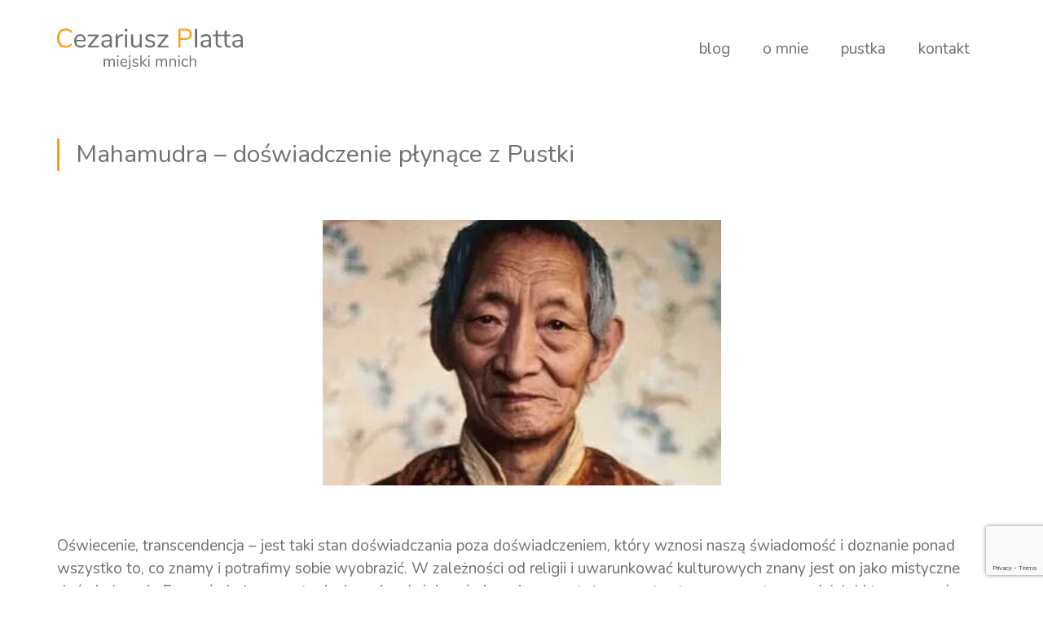

--- FILE ---
content_type: text/html; charset=utf-8
request_url: https://www.google.com/recaptcha/api2/anchor?ar=1&k=6Ld2MwceAAAAAHd8pXuwE0dwLPD1vSqLrpgXPJx7&co=aHR0cHM6Ly9jZXphcml1c3pwbGF0dGEucGw6NDQz&hl=en&v=PoyoqOPhxBO7pBk68S4YbpHZ&size=invisible&anchor-ms=20000&execute-ms=30000&cb=92rcrl31r0yi
body_size: 48525
content:
<!DOCTYPE HTML><html dir="ltr" lang="en"><head><meta http-equiv="Content-Type" content="text/html; charset=UTF-8">
<meta http-equiv="X-UA-Compatible" content="IE=edge">
<title>reCAPTCHA</title>
<style type="text/css">
/* cyrillic-ext */
@font-face {
  font-family: 'Roboto';
  font-style: normal;
  font-weight: 400;
  font-stretch: 100%;
  src: url(//fonts.gstatic.com/s/roboto/v48/KFO7CnqEu92Fr1ME7kSn66aGLdTylUAMa3GUBHMdazTgWw.woff2) format('woff2');
  unicode-range: U+0460-052F, U+1C80-1C8A, U+20B4, U+2DE0-2DFF, U+A640-A69F, U+FE2E-FE2F;
}
/* cyrillic */
@font-face {
  font-family: 'Roboto';
  font-style: normal;
  font-weight: 400;
  font-stretch: 100%;
  src: url(//fonts.gstatic.com/s/roboto/v48/KFO7CnqEu92Fr1ME7kSn66aGLdTylUAMa3iUBHMdazTgWw.woff2) format('woff2');
  unicode-range: U+0301, U+0400-045F, U+0490-0491, U+04B0-04B1, U+2116;
}
/* greek-ext */
@font-face {
  font-family: 'Roboto';
  font-style: normal;
  font-weight: 400;
  font-stretch: 100%;
  src: url(//fonts.gstatic.com/s/roboto/v48/KFO7CnqEu92Fr1ME7kSn66aGLdTylUAMa3CUBHMdazTgWw.woff2) format('woff2');
  unicode-range: U+1F00-1FFF;
}
/* greek */
@font-face {
  font-family: 'Roboto';
  font-style: normal;
  font-weight: 400;
  font-stretch: 100%;
  src: url(//fonts.gstatic.com/s/roboto/v48/KFO7CnqEu92Fr1ME7kSn66aGLdTylUAMa3-UBHMdazTgWw.woff2) format('woff2');
  unicode-range: U+0370-0377, U+037A-037F, U+0384-038A, U+038C, U+038E-03A1, U+03A3-03FF;
}
/* math */
@font-face {
  font-family: 'Roboto';
  font-style: normal;
  font-weight: 400;
  font-stretch: 100%;
  src: url(//fonts.gstatic.com/s/roboto/v48/KFO7CnqEu92Fr1ME7kSn66aGLdTylUAMawCUBHMdazTgWw.woff2) format('woff2');
  unicode-range: U+0302-0303, U+0305, U+0307-0308, U+0310, U+0312, U+0315, U+031A, U+0326-0327, U+032C, U+032F-0330, U+0332-0333, U+0338, U+033A, U+0346, U+034D, U+0391-03A1, U+03A3-03A9, U+03B1-03C9, U+03D1, U+03D5-03D6, U+03F0-03F1, U+03F4-03F5, U+2016-2017, U+2034-2038, U+203C, U+2040, U+2043, U+2047, U+2050, U+2057, U+205F, U+2070-2071, U+2074-208E, U+2090-209C, U+20D0-20DC, U+20E1, U+20E5-20EF, U+2100-2112, U+2114-2115, U+2117-2121, U+2123-214F, U+2190, U+2192, U+2194-21AE, U+21B0-21E5, U+21F1-21F2, U+21F4-2211, U+2213-2214, U+2216-22FF, U+2308-230B, U+2310, U+2319, U+231C-2321, U+2336-237A, U+237C, U+2395, U+239B-23B7, U+23D0, U+23DC-23E1, U+2474-2475, U+25AF, U+25B3, U+25B7, U+25BD, U+25C1, U+25CA, U+25CC, U+25FB, U+266D-266F, U+27C0-27FF, U+2900-2AFF, U+2B0E-2B11, U+2B30-2B4C, U+2BFE, U+3030, U+FF5B, U+FF5D, U+1D400-1D7FF, U+1EE00-1EEFF;
}
/* symbols */
@font-face {
  font-family: 'Roboto';
  font-style: normal;
  font-weight: 400;
  font-stretch: 100%;
  src: url(//fonts.gstatic.com/s/roboto/v48/KFO7CnqEu92Fr1ME7kSn66aGLdTylUAMaxKUBHMdazTgWw.woff2) format('woff2');
  unicode-range: U+0001-000C, U+000E-001F, U+007F-009F, U+20DD-20E0, U+20E2-20E4, U+2150-218F, U+2190, U+2192, U+2194-2199, U+21AF, U+21E6-21F0, U+21F3, U+2218-2219, U+2299, U+22C4-22C6, U+2300-243F, U+2440-244A, U+2460-24FF, U+25A0-27BF, U+2800-28FF, U+2921-2922, U+2981, U+29BF, U+29EB, U+2B00-2BFF, U+4DC0-4DFF, U+FFF9-FFFB, U+10140-1018E, U+10190-1019C, U+101A0, U+101D0-101FD, U+102E0-102FB, U+10E60-10E7E, U+1D2C0-1D2D3, U+1D2E0-1D37F, U+1F000-1F0FF, U+1F100-1F1AD, U+1F1E6-1F1FF, U+1F30D-1F30F, U+1F315, U+1F31C, U+1F31E, U+1F320-1F32C, U+1F336, U+1F378, U+1F37D, U+1F382, U+1F393-1F39F, U+1F3A7-1F3A8, U+1F3AC-1F3AF, U+1F3C2, U+1F3C4-1F3C6, U+1F3CA-1F3CE, U+1F3D4-1F3E0, U+1F3ED, U+1F3F1-1F3F3, U+1F3F5-1F3F7, U+1F408, U+1F415, U+1F41F, U+1F426, U+1F43F, U+1F441-1F442, U+1F444, U+1F446-1F449, U+1F44C-1F44E, U+1F453, U+1F46A, U+1F47D, U+1F4A3, U+1F4B0, U+1F4B3, U+1F4B9, U+1F4BB, U+1F4BF, U+1F4C8-1F4CB, U+1F4D6, U+1F4DA, U+1F4DF, U+1F4E3-1F4E6, U+1F4EA-1F4ED, U+1F4F7, U+1F4F9-1F4FB, U+1F4FD-1F4FE, U+1F503, U+1F507-1F50B, U+1F50D, U+1F512-1F513, U+1F53E-1F54A, U+1F54F-1F5FA, U+1F610, U+1F650-1F67F, U+1F687, U+1F68D, U+1F691, U+1F694, U+1F698, U+1F6AD, U+1F6B2, U+1F6B9-1F6BA, U+1F6BC, U+1F6C6-1F6CF, U+1F6D3-1F6D7, U+1F6E0-1F6EA, U+1F6F0-1F6F3, U+1F6F7-1F6FC, U+1F700-1F7FF, U+1F800-1F80B, U+1F810-1F847, U+1F850-1F859, U+1F860-1F887, U+1F890-1F8AD, U+1F8B0-1F8BB, U+1F8C0-1F8C1, U+1F900-1F90B, U+1F93B, U+1F946, U+1F984, U+1F996, U+1F9E9, U+1FA00-1FA6F, U+1FA70-1FA7C, U+1FA80-1FA89, U+1FA8F-1FAC6, U+1FACE-1FADC, U+1FADF-1FAE9, U+1FAF0-1FAF8, U+1FB00-1FBFF;
}
/* vietnamese */
@font-face {
  font-family: 'Roboto';
  font-style: normal;
  font-weight: 400;
  font-stretch: 100%;
  src: url(//fonts.gstatic.com/s/roboto/v48/KFO7CnqEu92Fr1ME7kSn66aGLdTylUAMa3OUBHMdazTgWw.woff2) format('woff2');
  unicode-range: U+0102-0103, U+0110-0111, U+0128-0129, U+0168-0169, U+01A0-01A1, U+01AF-01B0, U+0300-0301, U+0303-0304, U+0308-0309, U+0323, U+0329, U+1EA0-1EF9, U+20AB;
}
/* latin-ext */
@font-face {
  font-family: 'Roboto';
  font-style: normal;
  font-weight: 400;
  font-stretch: 100%;
  src: url(//fonts.gstatic.com/s/roboto/v48/KFO7CnqEu92Fr1ME7kSn66aGLdTylUAMa3KUBHMdazTgWw.woff2) format('woff2');
  unicode-range: U+0100-02BA, U+02BD-02C5, U+02C7-02CC, U+02CE-02D7, U+02DD-02FF, U+0304, U+0308, U+0329, U+1D00-1DBF, U+1E00-1E9F, U+1EF2-1EFF, U+2020, U+20A0-20AB, U+20AD-20C0, U+2113, U+2C60-2C7F, U+A720-A7FF;
}
/* latin */
@font-face {
  font-family: 'Roboto';
  font-style: normal;
  font-weight: 400;
  font-stretch: 100%;
  src: url(//fonts.gstatic.com/s/roboto/v48/KFO7CnqEu92Fr1ME7kSn66aGLdTylUAMa3yUBHMdazQ.woff2) format('woff2');
  unicode-range: U+0000-00FF, U+0131, U+0152-0153, U+02BB-02BC, U+02C6, U+02DA, U+02DC, U+0304, U+0308, U+0329, U+2000-206F, U+20AC, U+2122, U+2191, U+2193, U+2212, U+2215, U+FEFF, U+FFFD;
}
/* cyrillic-ext */
@font-face {
  font-family: 'Roboto';
  font-style: normal;
  font-weight: 500;
  font-stretch: 100%;
  src: url(//fonts.gstatic.com/s/roboto/v48/KFO7CnqEu92Fr1ME7kSn66aGLdTylUAMa3GUBHMdazTgWw.woff2) format('woff2');
  unicode-range: U+0460-052F, U+1C80-1C8A, U+20B4, U+2DE0-2DFF, U+A640-A69F, U+FE2E-FE2F;
}
/* cyrillic */
@font-face {
  font-family: 'Roboto';
  font-style: normal;
  font-weight: 500;
  font-stretch: 100%;
  src: url(//fonts.gstatic.com/s/roboto/v48/KFO7CnqEu92Fr1ME7kSn66aGLdTylUAMa3iUBHMdazTgWw.woff2) format('woff2');
  unicode-range: U+0301, U+0400-045F, U+0490-0491, U+04B0-04B1, U+2116;
}
/* greek-ext */
@font-face {
  font-family: 'Roboto';
  font-style: normal;
  font-weight: 500;
  font-stretch: 100%;
  src: url(//fonts.gstatic.com/s/roboto/v48/KFO7CnqEu92Fr1ME7kSn66aGLdTylUAMa3CUBHMdazTgWw.woff2) format('woff2');
  unicode-range: U+1F00-1FFF;
}
/* greek */
@font-face {
  font-family: 'Roboto';
  font-style: normal;
  font-weight: 500;
  font-stretch: 100%;
  src: url(//fonts.gstatic.com/s/roboto/v48/KFO7CnqEu92Fr1ME7kSn66aGLdTylUAMa3-UBHMdazTgWw.woff2) format('woff2');
  unicode-range: U+0370-0377, U+037A-037F, U+0384-038A, U+038C, U+038E-03A1, U+03A3-03FF;
}
/* math */
@font-face {
  font-family: 'Roboto';
  font-style: normal;
  font-weight: 500;
  font-stretch: 100%;
  src: url(//fonts.gstatic.com/s/roboto/v48/KFO7CnqEu92Fr1ME7kSn66aGLdTylUAMawCUBHMdazTgWw.woff2) format('woff2');
  unicode-range: U+0302-0303, U+0305, U+0307-0308, U+0310, U+0312, U+0315, U+031A, U+0326-0327, U+032C, U+032F-0330, U+0332-0333, U+0338, U+033A, U+0346, U+034D, U+0391-03A1, U+03A3-03A9, U+03B1-03C9, U+03D1, U+03D5-03D6, U+03F0-03F1, U+03F4-03F5, U+2016-2017, U+2034-2038, U+203C, U+2040, U+2043, U+2047, U+2050, U+2057, U+205F, U+2070-2071, U+2074-208E, U+2090-209C, U+20D0-20DC, U+20E1, U+20E5-20EF, U+2100-2112, U+2114-2115, U+2117-2121, U+2123-214F, U+2190, U+2192, U+2194-21AE, U+21B0-21E5, U+21F1-21F2, U+21F4-2211, U+2213-2214, U+2216-22FF, U+2308-230B, U+2310, U+2319, U+231C-2321, U+2336-237A, U+237C, U+2395, U+239B-23B7, U+23D0, U+23DC-23E1, U+2474-2475, U+25AF, U+25B3, U+25B7, U+25BD, U+25C1, U+25CA, U+25CC, U+25FB, U+266D-266F, U+27C0-27FF, U+2900-2AFF, U+2B0E-2B11, U+2B30-2B4C, U+2BFE, U+3030, U+FF5B, U+FF5D, U+1D400-1D7FF, U+1EE00-1EEFF;
}
/* symbols */
@font-face {
  font-family: 'Roboto';
  font-style: normal;
  font-weight: 500;
  font-stretch: 100%;
  src: url(//fonts.gstatic.com/s/roboto/v48/KFO7CnqEu92Fr1ME7kSn66aGLdTylUAMaxKUBHMdazTgWw.woff2) format('woff2');
  unicode-range: U+0001-000C, U+000E-001F, U+007F-009F, U+20DD-20E0, U+20E2-20E4, U+2150-218F, U+2190, U+2192, U+2194-2199, U+21AF, U+21E6-21F0, U+21F3, U+2218-2219, U+2299, U+22C4-22C6, U+2300-243F, U+2440-244A, U+2460-24FF, U+25A0-27BF, U+2800-28FF, U+2921-2922, U+2981, U+29BF, U+29EB, U+2B00-2BFF, U+4DC0-4DFF, U+FFF9-FFFB, U+10140-1018E, U+10190-1019C, U+101A0, U+101D0-101FD, U+102E0-102FB, U+10E60-10E7E, U+1D2C0-1D2D3, U+1D2E0-1D37F, U+1F000-1F0FF, U+1F100-1F1AD, U+1F1E6-1F1FF, U+1F30D-1F30F, U+1F315, U+1F31C, U+1F31E, U+1F320-1F32C, U+1F336, U+1F378, U+1F37D, U+1F382, U+1F393-1F39F, U+1F3A7-1F3A8, U+1F3AC-1F3AF, U+1F3C2, U+1F3C4-1F3C6, U+1F3CA-1F3CE, U+1F3D4-1F3E0, U+1F3ED, U+1F3F1-1F3F3, U+1F3F5-1F3F7, U+1F408, U+1F415, U+1F41F, U+1F426, U+1F43F, U+1F441-1F442, U+1F444, U+1F446-1F449, U+1F44C-1F44E, U+1F453, U+1F46A, U+1F47D, U+1F4A3, U+1F4B0, U+1F4B3, U+1F4B9, U+1F4BB, U+1F4BF, U+1F4C8-1F4CB, U+1F4D6, U+1F4DA, U+1F4DF, U+1F4E3-1F4E6, U+1F4EA-1F4ED, U+1F4F7, U+1F4F9-1F4FB, U+1F4FD-1F4FE, U+1F503, U+1F507-1F50B, U+1F50D, U+1F512-1F513, U+1F53E-1F54A, U+1F54F-1F5FA, U+1F610, U+1F650-1F67F, U+1F687, U+1F68D, U+1F691, U+1F694, U+1F698, U+1F6AD, U+1F6B2, U+1F6B9-1F6BA, U+1F6BC, U+1F6C6-1F6CF, U+1F6D3-1F6D7, U+1F6E0-1F6EA, U+1F6F0-1F6F3, U+1F6F7-1F6FC, U+1F700-1F7FF, U+1F800-1F80B, U+1F810-1F847, U+1F850-1F859, U+1F860-1F887, U+1F890-1F8AD, U+1F8B0-1F8BB, U+1F8C0-1F8C1, U+1F900-1F90B, U+1F93B, U+1F946, U+1F984, U+1F996, U+1F9E9, U+1FA00-1FA6F, U+1FA70-1FA7C, U+1FA80-1FA89, U+1FA8F-1FAC6, U+1FACE-1FADC, U+1FADF-1FAE9, U+1FAF0-1FAF8, U+1FB00-1FBFF;
}
/* vietnamese */
@font-face {
  font-family: 'Roboto';
  font-style: normal;
  font-weight: 500;
  font-stretch: 100%;
  src: url(//fonts.gstatic.com/s/roboto/v48/KFO7CnqEu92Fr1ME7kSn66aGLdTylUAMa3OUBHMdazTgWw.woff2) format('woff2');
  unicode-range: U+0102-0103, U+0110-0111, U+0128-0129, U+0168-0169, U+01A0-01A1, U+01AF-01B0, U+0300-0301, U+0303-0304, U+0308-0309, U+0323, U+0329, U+1EA0-1EF9, U+20AB;
}
/* latin-ext */
@font-face {
  font-family: 'Roboto';
  font-style: normal;
  font-weight: 500;
  font-stretch: 100%;
  src: url(//fonts.gstatic.com/s/roboto/v48/KFO7CnqEu92Fr1ME7kSn66aGLdTylUAMa3KUBHMdazTgWw.woff2) format('woff2');
  unicode-range: U+0100-02BA, U+02BD-02C5, U+02C7-02CC, U+02CE-02D7, U+02DD-02FF, U+0304, U+0308, U+0329, U+1D00-1DBF, U+1E00-1E9F, U+1EF2-1EFF, U+2020, U+20A0-20AB, U+20AD-20C0, U+2113, U+2C60-2C7F, U+A720-A7FF;
}
/* latin */
@font-face {
  font-family: 'Roboto';
  font-style: normal;
  font-weight: 500;
  font-stretch: 100%;
  src: url(//fonts.gstatic.com/s/roboto/v48/KFO7CnqEu92Fr1ME7kSn66aGLdTylUAMa3yUBHMdazQ.woff2) format('woff2');
  unicode-range: U+0000-00FF, U+0131, U+0152-0153, U+02BB-02BC, U+02C6, U+02DA, U+02DC, U+0304, U+0308, U+0329, U+2000-206F, U+20AC, U+2122, U+2191, U+2193, U+2212, U+2215, U+FEFF, U+FFFD;
}
/* cyrillic-ext */
@font-face {
  font-family: 'Roboto';
  font-style: normal;
  font-weight: 900;
  font-stretch: 100%;
  src: url(//fonts.gstatic.com/s/roboto/v48/KFO7CnqEu92Fr1ME7kSn66aGLdTylUAMa3GUBHMdazTgWw.woff2) format('woff2');
  unicode-range: U+0460-052F, U+1C80-1C8A, U+20B4, U+2DE0-2DFF, U+A640-A69F, U+FE2E-FE2F;
}
/* cyrillic */
@font-face {
  font-family: 'Roboto';
  font-style: normal;
  font-weight: 900;
  font-stretch: 100%;
  src: url(//fonts.gstatic.com/s/roboto/v48/KFO7CnqEu92Fr1ME7kSn66aGLdTylUAMa3iUBHMdazTgWw.woff2) format('woff2');
  unicode-range: U+0301, U+0400-045F, U+0490-0491, U+04B0-04B1, U+2116;
}
/* greek-ext */
@font-face {
  font-family: 'Roboto';
  font-style: normal;
  font-weight: 900;
  font-stretch: 100%;
  src: url(//fonts.gstatic.com/s/roboto/v48/KFO7CnqEu92Fr1ME7kSn66aGLdTylUAMa3CUBHMdazTgWw.woff2) format('woff2');
  unicode-range: U+1F00-1FFF;
}
/* greek */
@font-face {
  font-family: 'Roboto';
  font-style: normal;
  font-weight: 900;
  font-stretch: 100%;
  src: url(//fonts.gstatic.com/s/roboto/v48/KFO7CnqEu92Fr1ME7kSn66aGLdTylUAMa3-UBHMdazTgWw.woff2) format('woff2');
  unicode-range: U+0370-0377, U+037A-037F, U+0384-038A, U+038C, U+038E-03A1, U+03A3-03FF;
}
/* math */
@font-face {
  font-family: 'Roboto';
  font-style: normal;
  font-weight: 900;
  font-stretch: 100%;
  src: url(//fonts.gstatic.com/s/roboto/v48/KFO7CnqEu92Fr1ME7kSn66aGLdTylUAMawCUBHMdazTgWw.woff2) format('woff2');
  unicode-range: U+0302-0303, U+0305, U+0307-0308, U+0310, U+0312, U+0315, U+031A, U+0326-0327, U+032C, U+032F-0330, U+0332-0333, U+0338, U+033A, U+0346, U+034D, U+0391-03A1, U+03A3-03A9, U+03B1-03C9, U+03D1, U+03D5-03D6, U+03F0-03F1, U+03F4-03F5, U+2016-2017, U+2034-2038, U+203C, U+2040, U+2043, U+2047, U+2050, U+2057, U+205F, U+2070-2071, U+2074-208E, U+2090-209C, U+20D0-20DC, U+20E1, U+20E5-20EF, U+2100-2112, U+2114-2115, U+2117-2121, U+2123-214F, U+2190, U+2192, U+2194-21AE, U+21B0-21E5, U+21F1-21F2, U+21F4-2211, U+2213-2214, U+2216-22FF, U+2308-230B, U+2310, U+2319, U+231C-2321, U+2336-237A, U+237C, U+2395, U+239B-23B7, U+23D0, U+23DC-23E1, U+2474-2475, U+25AF, U+25B3, U+25B7, U+25BD, U+25C1, U+25CA, U+25CC, U+25FB, U+266D-266F, U+27C0-27FF, U+2900-2AFF, U+2B0E-2B11, U+2B30-2B4C, U+2BFE, U+3030, U+FF5B, U+FF5D, U+1D400-1D7FF, U+1EE00-1EEFF;
}
/* symbols */
@font-face {
  font-family: 'Roboto';
  font-style: normal;
  font-weight: 900;
  font-stretch: 100%;
  src: url(//fonts.gstatic.com/s/roboto/v48/KFO7CnqEu92Fr1ME7kSn66aGLdTylUAMaxKUBHMdazTgWw.woff2) format('woff2');
  unicode-range: U+0001-000C, U+000E-001F, U+007F-009F, U+20DD-20E0, U+20E2-20E4, U+2150-218F, U+2190, U+2192, U+2194-2199, U+21AF, U+21E6-21F0, U+21F3, U+2218-2219, U+2299, U+22C4-22C6, U+2300-243F, U+2440-244A, U+2460-24FF, U+25A0-27BF, U+2800-28FF, U+2921-2922, U+2981, U+29BF, U+29EB, U+2B00-2BFF, U+4DC0-4DFF, U+FFF9-FFFB, U+10140-1018E, U+10190-1019C, U+101A0, U+101D0-101FD, U+102E0-102FB, U+10E60-10E7E, U+1D2C0-1D2D3, U+1D2E0-1D37F, U+1F000-1F0FF, U+1F100-1F1AD, U+1F1E6-1F1FF, U+1F30D-1F30F, U+1F315, U+1F31C, U+1F31E, U+1F320-1F32C, U+1F336, U+1F378, U+1F37D, U+1F382, U+1F393-1F39F, U+1F3A7-1F3A8, U+1F3AC-1F3AF, U+1F3C2, U+1F3C4-1F3C6, U+1F3CA-1F3CE, U+1F3D4-1F3E0, U+1F3ED, U+1F3F1-1F3F3, U+1F3F5-1F3F7, U+1F408, U+1F415, U+1F41F, U+1F426, U+1F43F, U+1F441-1F442, U+1F444, U+1F446-1F449, U+1F44C-1F44E, U+1F453, U+1F46A, U+1F47D, U+1F4A3, U+1F4B0, U+1F4B3, U+1F4B9, U+1F4BB, U+1F4BF, U+1F4C8-1F4CB, U+1F4D6, U+1F4DA, U+1F4DF, U+1F4E3-1F4E6, U+1F4EA-1F4ED, U+1F4F7, U+1F4F9-1F4FB, U+1F4FD-1F4FE, U+1F503, U+1F507-1F50B, U+1F50D, U+1F512-1F513, U+1F53E-1F54A, U+1F54F-1F5FA, U+1F610, U+1F650-1F67F, U+1F687, U+1F68D, U+1F691, U+1F694, U+1F698, U+1F6AD, U+1F6B2, U+1F6B9-1F6BA, U+1F6BC, U+1F6C6-1F6CF, U+1F6D3-1F6D7, U+1F6E0-1F6EA, U+1F6F0-1F6F3, U+1F6F7-1F6FC, U+1F700-1F7FF, U+1F800-1F80B, U+1F810-1F847, U+1F850-1F859, U+1F860-1F887, U+1F890-1F8AD, U+1F8B0-1F8BB, U+1F8C0-1F8C1, U+1F900-1F90B, U+1F93B, U+1F946, U+1F984, U+1F996, U+1F9E9, U+1FA00-1FA6F, U+1FA70-1FA7C, U+1FA80-1FA89, U+1FA8F-1FAC6, U+1FACE-1FADC, U+1FADF-1FAE9, U+1FAF0-1FAF8, U+1FB00-1FBFF;
}
/* vietnamese */
@font-face {
  font-family: 'Roboto';
  font-style: normal;
  font-weight: 900;
  font-stretch: 100%;
  src: url(//fonts.gstatic.com/s/roboto/v48/KFO7CnqEu92Fr1ME7kSn66aGLdTylUAMa3OUBHMdazTgWw.woff2) format('woff2');
  unicode-range: U+0102-0103, U+0110-0111, U+0128-0129, U+0168-0169, U+01A0-01A1, U+01AF-01B0, U+0300-0301, U+0303-0304, U+0308-0309, U+0323, U+0329, U+1EA0-1EF9, U+20AB;
}
/* latin-ext */
@font-face {
  font-family: 'Roboto';
  font-style: normal;
  font-weight: 900;
  font-stretch: 100%;
  src: url(//fonts.gstatic.com/s/roboto/v48/KFO7CnqEu92Fr1ME7kSn66aGLdTylUAMa3KUBHMdazTgWw.woff2) format('woff2');
  unicode-range: U+0100-02BA, U+02BD-02C5, U+02C7-02CC, U+02CE-02D7, U+02DD-02FF, U+0304, U+0308, U+0329, U+1D00-1DBF, U+1E00-1E9F, U+1EF2-1EFF, U+2020, U+20A0-20AB, U+20AD-20C0, U+2113, U+2C60-2C7F, U+A720-A7FF;
}
/* latin */
@font-face {
  font-family: 'Roboto';
  font-style: normal;
  font-weight: 900;
  font-stretch: 100%;
  src: url(//fonts.gstatic.com/s/roboto/v48/KFO7CnqEu92Fr1ME7kSn66aGLdTylUAMa3yUBHMdazQ.woff2) format('woff2');
  unicode-range: U+0000-00FF, U+0131, U+0152-0153, U+02BB-02BC, U+02C6, U+02DA, U+02DC, U+0304, U+0308, U+0329, U+2000-206F, U+20AC, U+2122, U+2191, U+2193, U+2212, U+2215, U+FEFF, U+FFFD;
}

</style>
<link rel="stylesheet" type="text/css" href="https://www.gstatic.com/recaptcha/releases/PoyoqOPhxBO7pBk68S4YbpHZ/styles__ltr.css">
<script nonce="ZnvjF4fymfguYY-4wirelQ" type="text/javascript">window['__recaptcha_api'] = 'https://www.google.com/recaptcha/api2/';</script>
<script type="text/javascript" src="https://www.gstatic.com/recaptcha/releases/PoyoqOPhxBO7pBk68S4YbpHZ/recaptcha__en.js" nonce="ZnvjF4fymfguYY-4wirelQ">
      
    </script></head>
<body><div id="rc-anchor-alert" class="rc-anchor-alert"></div>
<input type="hidden" id="recaptcha-token" value="[base64]">
<script type="text/javascript" nonce="ZnvjF4fymfguYY-4wirelQ">
      recaptcha.anchor.Main.init("[\x22ainput\x22,[\x22bgdata\x22,\x22\x22,\[base64]/[base64]/UltIKytdPWE6KGE8MjA0OD9SW0grK109YT4+NnwxOTI6KChhJjY0NTEyKT09NTUyOTYmJnErMTxoLmxlbmd0aCYmKGguY2hhckNvZGVBdChxKzEpJjY0NTEyKT09NTYzMjA/[base64]/MjU1OlI/[base64]/[base64]/[base64]/[base64]/[base64]/[base64]/[base64]/[base64]/[base64]/[base64]\x22,\[base64]\x22,\x22wow3w4cJMUzDjMOgw6pJFHbCh8KZdSPDumgIwrDCvzzCt0DDrwU4wq7Dtj/DvBVBHnhkw5DCqD/ClsKuTRNmTMOxHVbClsObw7XDpgzCg8K2U2VBw7JGwqRFTSbCmj/DjcOFw6Yfw7bChDbDtBh3wrXDpxlNG2Ygwoocwr7DsMOlw48ow4dMWsOSanEpGRJQUE3Cq8Khw4oBwpI1w4zDiMO3OMKMS8KODkbCj3HDpsOuYR0xNWJOw7RbG37DmsKyd8KvwqPDmkTCjcKLwr/[base64]/CncO6wrjCicOHwq0QV8Kych/CuXPDoMOHwohQIcK/LW/CkDfDisOcw7zDisKNfjnCl8KBGRnCvn4DWsOQwqPDr8Klw4oAHElLZG3CuMKcw6gIXMOjF2vDksK7YHHClcOpw7FZYsKZE8KRR8KeLsK1wqpfwoDCiTobwqt8w5/DgRhOwqLCrmomwqTDsndlGMOPwrhyw4XDjljCu1EPwrTCq8Obw67ClcKzw7pEFUpSQk3CkhZJWcK2c2LDiMK6YTd4XsOVwrkRPzcgecOMw6rDrxbDhcOBVsOTfsO1IcKyw6JweSk7fzo7TSp3wqnDllUzAgRCw7xgw6whw57DmwVNUDRxE3vCl8K/w7hGXRs0LMOCwp3DsCLDucODIHLDqwFYDTdpwojCvgQ7wosnaXrCtsOnwpPClhDCngnDtQUdw6LDv8Kzw4Qxw5R0fUTCqMK1w63Dn8OFV8OYDsOkwpBRw5gScxrDgsKLwpPCliAxb2jCvsOuQ8K0w7RfwovCuUBNAsOKMsKTSFPCjnc4DG/[base64]/DkxDDi08MwrTDocKbaMKlAcKoJ10NwowNwrQqSz/DnBlJw7zClCfCu0BowpbDuDbDuVZ6w5/Cu1Aow4k8w4/DihHCtBAfw7DCkk9FK1ooV03DjhILNsOYfnPCncOufcOCwpJGG8KZwpvCjcObwrLCkUrCvjISCgoiHSYKw47DmRd9TQLCoX5xwpXCkcK4w7tyO8O8wr/DjGoXHcK8QzvCuUDCm30twoLCgMKOGyxrw7/DlgvCvMObFcKAw5kKwoglw7oofcOcJcKFw7rDvMKiJD14w57DjcOZw4A+XsOMw57Cux3CrcOJw6I3w6LDgMKXwqnCqsO/wpfCj8KDw79hw6TDh8O/[base64]/CnkDCrWTCr8KjUcKZSxgJQSo+w5fDlcKtw5rCi3tsbibDrDAIIsOcajRVZBvDolHDugECwrMOwo0vaMK7wrNRw48ewpFDa8ObeW4rBC3CpFXCoBMcWjwbGR3DucKewpMyworDp8OWw4l9wrnChMOKAS8hw7/[base64]/DrWDDsMOMwr3DnsKtKSpZw4HDu8OLwr/Co33Clw9UwpliY8OZQMOqwo/[base64]/DhsKHcWMvXRwhKxrCrMOzHMOFw7FpPMKSw6h9NG3CkTLCq13CoXDCn8O9ei/DkMO8HcKfw50sbcK+ADjCksKyGgoVfcKoFABgw65ocMKjUwDDvMOPwofDhjZ6XsK8fRsRwrE9w4nCpsOgDcKoWMOdw45KwrLDpcK/w53Dl1Q3JMKnwoVqwrHDjl8Cw77DuRfCnMK+wq0MwrrDmg/[base64]/Dtm90wqnDg8OPw6DDomsCw4fDj8KadMK8WTh9Nz3Dj3ksY8KOwoXDkWwvKmhEWh/Cu0XDsAItwqEfLX3CkSPDqUYBI8Kmw5HDgW/DlsOmeXpmw4s6ZX1uw6LDj8OEw6QewrU/w5F5wozDohMbVlHCj0siMsKcPMKiwrPDgmPCmRLCi3khbsKrwq1uVmPCm8Ofw5jCpXnCj8Orw7DDl1ouHg3DsCfDtsKVwpdfw4nCiVFhwqHDglEBw6DDq0s6d8KeGMO5DsKBw4h2w4/DlcO5CVLDtTrDuDbDjGLDsEnDm3vCsFfCmMKpAsKmYsKcE8KmcgXCnV0Xw63CvlQ0ZXA1dV/DlWvChkLCjcOVZh0xwoBOw6ltwobCvMKGcVFOwq/CrcK8woTCl8KmwrPDqMKhXG/CkyBOVsKWwonDp2IKwrFveGXCty9xw5PCucKzTSnCi8KiPsOew7TCsz0LMsOKwp3CiyJZO8O/wpcdw6hEw7/DvRXDqT92KsOcw6V9w604w7MrOsORTirDusKFw4cfbMKASMKnN03DmcKwDzl5w6Y3w4vCqMKWQyLCjsOrXMOlfsO7fMO3UcK0HsOqwrvCrCFUwr5Xf8KsFsK8w5Bfw4wOTcOzWcO/dMOwLcKgwrsZP2HCiF7Dr8K9wobDqsOoPMKWw7rDqMKvwqBFKcO/AsOnw7YGwphBw5FEwoYvwonDisOZw7jDkVlSbMKxA8KDw41OwoDChMK6w5MHcHNCw67DjFpsJS7CtGYsPMKtw4kUw4jCjzRPwoHDrXLDjsOZwpTDvMKUw6LCvsK0wqhnQsKkBC7Cq8OPRcOpWcKCwqAlw4PDmzQCwqnDjzFew5nDl39aUA/Dmm/[base64]/QMOiwo1RwrfCmUFLAlDCo8OWw5B8PgsTw7fCvRnCsMKQw4cxw6XDpSzDgiRiTxbCh1fDv1EmMl3Dmi/CkcKewp/CjcKKw6MvGMOkQMOnw7/DlXvCiFXDn07DmAHDlyTCrcKsw7A+woRPw4YtUzfClcOqwqXDlMKcw6PCsETDi8K8w5NtM3Vpwrp3wpg/UR7DkcKFw507wrRzaUbCtsKuT8KbNUcvw7UIak3CuMOewo7DpMORVCvCuyzCjsOJUMKFCsKEw4rCgMKzA298wqDCusK/[base64]/[base64]/DrMOXw5jCu8OzXlXCpzDDj1DDsG9RJcOYM08XwqzClMOdDsOaA3sBSMK7w6Ebw4DDhMOhfcKubhPDkRLCr8KPNMO4HMK/w4MQw6PCtzggX8Kww5EWwolkwq1ew5paw6sfwqTDhsK0WXfDqEx+VjzCuGrChlgaQjsYwqMsw6/DjsOwwrMiSMKcJ0piGMOrEMO0dsK6woFEwrlWQMOALnBHwqPCu8O/woTDhA5ccXPCtT8kF8KHRnnCsUTDtSPClcKYW8Ouw6nCr8OtR8OZa0zCpcOIwppfwrMdPcOiw5jDhCfCtsO6XUtsw5M6wpXDizTDiArCgRUQwrtPGRHCmsOiwqLDmcKbTsO2wpjCoyrDjh98YwfCpiwqbxplwp/[base64]/woDCt8KowphAwprDucKAwrrCvMO+AXBGRsOsw513w4rCnSBXeHjDgFY3UsOGw6jDhcODw7QdA8KYNMOyNcKdw4DChiZNIcOww6DDnn3DvcOhbihzwqPDgjINIsOqYG7CqcK9w5kRw5VLwofDpANQw4bDk8OCw5bDmGJAwr/[base64]/BwIGRBIuw4LDuiVjQsOLw5TDmMOmw5TCscOldcOiw5zCssK3w6LCrlFoSsKkclnDl8KMw54ew7vCp8OcJsKMOj7DozXDhUgpw5nDlMKFw7YTaGcKAMOTLnPCtMOywr3Dq0FvZcOmRCTDgFEUw6TClsKwYQPDqVpaw4/CtCvCnCRbDUjCjFcHGQcBHcKbw7fDkhnDlMKUHkYuwr5BwrTCqU1EOMKpOUbDmCUBw6fCnHw2bsOgw5fCvSBtdmjDqcK+XmoCXj/CrTtbwqdTwo0Jf1hAw68mO8KefMKhPhkDLlsRw6rDnMKrDUrDgjxAay/CoT1EZ8KlLcK3w41uQ3Q4w4s7w63CqBDCj8KJwo5UYGHDgsKodnDChl4Vw59aTw43VgxnwoLDvcKDw6fCisKcw4vDs3vCpwFBJcOiw4ZjRMKfLx7CkmV1w5zCl8KQwp/DrMKQw7nDjArCsyvDtsOuwrcCwo7Ct8OzWjpUQsKAwp7DolPDlzrCtkTCsMKwHyRAH0gbQUNhw7MOw51NwqDChMK0wro3w5DDk1/[base64]/CtMOxw6fDvcKOw4YJZMK0ecOew5F4wq/[base64]/DkGnCtBAVw6VVKMKkc8K7fEnDpMO/wo8cI8KSThYvasKnwr9Ew67CuljDh8OJw7UpClE8w4c7UjJ1w6ZzVsOgI3DChcO8NGTChsOMSMKUYUvDpyPDsMO/wqLDksKpDiJVw5VfwpNID3B0AMOtEsKnwobCncO3E2rDjcONwrIYwo45w5VdwqzCtMKPRcO3w4XDhFzCn2jCl8KQNsKhIRQew6/[base64]/wpbDlcKkworDgmwMYmTCvsK1JsKIwr7CjMKmwo0aw7vCh8KWK1TDsMKjIR7Cs8OXVhLCqx/CqcOEZxLCuWPCnsKGwphNF8ORbMK7JcKDBRHDnMOVTsOgGMOtesKawrHCj8KNVxt9w6PCucOZTWbCm8OZF8KKZ8O7wqtewqA8aMOXw6PCtsOLZMO4NRXCsn/CtcOswrNXwqFfw5R1w4HClnPDsXPCmz7CqCvDm8KJVsOZwoLCpcOmwr/ChMOmw7HDjkd6KsOlWVbDrF0uw4TClD5Rw7dsLU3CnBTChG/[base64]/[base64]/DqXXCkgvDsizDlcOBw5M5wpbDp08xHz1FwqzDiUPCkDhXEG8+LMOnfMKoZXTDoMOLY0xIdhnDkBzDpsO/w4J2wrXDrcKbw6hYwqABwrnCs1nDk8OfRXTCsALCsk9AwpbDvsKWw7k+U8O8wpHDmnp4wr3DpcKDwpsZw4zCsX9AGsO2bQjDv8K0PMOaw5w5wp4yB1vDnMKFOybCnGFUwqgVTcOwwrzDiyDCj8Kdw4R0w6TDvTgowpgrw5/[base64]/fsKSwr/ChETDlsOSw6MqwqXDryXDt8OUwpQfwrMDwo/CmMOuRsK4wpdNwrXDkQ3Csxx5wpfDhVjCn3TDgsObKMKpX8OjHz1Gw7pvw5kjwojDqlJkZwR6wq13KMKpfm8HwqHDpl0+HHPCkMOqbMOpwrdSw67Ci8ONTcOGw5LDncKIfxPDt8KQbsOnw6nDgC9Vwp8awo3DpcOoVQkSwr/Dm2Y+w4PCnBPCm2IeVirCq8K2w6/CrR0Iw5DDvsK5IEcBw47DrjFvwpzCl0kLw7/CmsOTYMKHw5QRw6d2W8KoNg/CrsO/WsKtX3HDj0NZUnddEQ3DnlhfQkbDrsKZUEsFw6Mcw6U1Lgw0AMOFwpzCnmHCp8O7WDLCqcKDOFU5w41rwq1rSsKtZ8OUwp8kwq/Cv8OIw6MHwr1qwrEyGjrCsXXCtsKPe350w7zDswvCucKYwp4/AMOIw5bClXwrZ8K8eXrDrMO9SsOPw5wKw79xw51cw7wfI8OxSzkbwodaw43CksOlZ2w+w6HCoW4gLsKUw7fCq8Obw5s4QXPChMKATcOSHCfDhATCjEXCq8KyACnDvg7Ch2XDgcKqwoHCuXgTBFQ/cCIaJMOnZsKxw4HCg2vDgmgEw4jCikNnPV3Dl17DnMOAwrHCrGgaWcOqwrMBw6BnwonDiMK9w50WbcOQJQoawpVRw4TCgsKUciUtHgg2w6l7wo8uwqjChGbCrcK/wpMBMsKDw43CpxXCjjPDmsKHXTHDmxA4NmnDpcOBSDV/PR7DnsOcUxFJYsOVw4NjHcOpw4/CiCnDtUpHw7t9Jmpgw4gGZHzDrV3CsSHDpsOXw4TCnS0rC37Csy4Xw6fCt8KkT1hMMhfDok0xVMK2w43Ci2HCpBnDkcO+wrPDvBTCrULCnMObw57DscKpTcOYwqVyCmABUzHDll7CuUhSw4PDv8O/YgIiCsOXwrLCoV/CkC5wwpzDpmx8LMK8DEjCpQfDi8KDM8O2NTLDn8ODJsKGGcKFwoTDrSwRIgLDlUE9wrlzwqnDk8KIXMKTDcKRdcOyw7bDjcODwrYmw6ktw5vCuGjDlzYHfVNlw4RMw5/CsywkDXozDgF7woooe1hPE8OFwqfDkiPCtiZPFcOuw6ojw5dbw6PDmcK2wpcCKjXDrMOqAgvClUkTw5tJwpDCjsO7TsOqw5Aqwq/[base64]/Dp8OFwqHCtcOrcMO0C23CtjDDlcKlRMKkwpvDpCoaIREpw6HDvMODTG3Dq8K7wpsXcMOEw6IGw5LCjxXCl8OMRQRBEwU+T8K1b2AQw7HCiT7DjlTCpm7CtsKYw5/DnTJ4UAhbwobDrEx/[base64]/Cu3rDim9Kb8OSw6LCnVszXDoOwoHCmho9wrDDrCoRM39eKsO1HXd+w5HDs0nCtMKNQcK8w5PCo29gwpxBQSpwchHDuMOpw79+w63DqsOoIQhAbsKZNBjDjlfDmcKzTXhNLkHCicKHHzxQITATw6xAw7/[base64]/CvllBw4TDngvDk8KvG8OjH1hOw7/Ch8OiwpHCk8OUw77DrMK2wpHDlcKBwpnDrXjDo0U1w6Q8wrnDtUHDrcKSAg0pVDQWw7sOYm1iwo4RfsOlIXtzVC7CmMKuw6DDo8KpwqJpw7N3wrR6fXHDrnbCqMKcDDRlwrx/[base64]/[base64]/DnsOiwqDDjxpdLcK/wr3DhcOawrXCp8KudR3DnUrDm8OxNcOCw41McGskQz3Dh1hiwpXDs1sjacO1wrjDmsObcjRGwp8QwoHDvATDmkIvwqo6ccOuFRd/w67DlHPCkgBKZmXCnxpoUsKzNMOowpzDg0YjwqZuZMOqw6zDicKYDsK3w7HDusK8w7Fcw6ceecKpwofDksKfGQtFWMO7YMOqFsORwp9wcFlRwok8w70ycygfKhfDtVx8UcKGZFMjVmsaw71QDsKsw4bCh8OgKhoOw5BRO8KjH8OWwqIjckbCv2o0X8Kuei/Ds8O3FsOIwoZIJcKkw5jDoTccw5cnw7F6SsKsJw7CmcOUHsO+wo/Dv8KRw7sYA2HDg0vDmjIDwqQhw4TDkcKsSUvDmcOpEVXCg8KEVMKbBH7Crg04w7NLwrfDvycQPMKLKEYTw4YIQMKEw47DrhjClB/DgWTChMKRwozDlcK1BsOATxlfw60XUhF9TMOZPV7Dv8KqVcKrw6g+RC/DqQN4WVbDj8Kkw5AMcsOJVQNfw4MQwrk1w7NKwqPCmivCnsKiIE4nV8OeJ8OuJsKCOFNfw7nDt3gjw6ljSDbCmcOIwrsZZxYswoYpw57ClMKgI8OXGSMKIGbCt8KUFsOLRsOCLSsnMV/Dm8OmZMOHw6HDvS3DvEZZalTDsx0TbVcrw4HDiCHDiBHDt1DCocOOwozDsMOIEMO/P8OewqxtEXlxIcKQwonCp8OpfsKicw9hMMKVwqxnwqjDiWFcwq7DkcOtwrcIwoUjw5/CvCbCn1vDm27DsMK3D8KMCQ9wwrnDtUDDni90SmnCig7CkcOCwpnCsMOtXWk/w5/Dh8KoMmjCusOtwqpTw79vJsK/a8OeDcKQwqdoEMOSw55+w7HDuGViHWxbDMOjw6VfPsOIdmIiN0cTXMK3TcOiwq4fw554wo1XJcOnN8KIHMOifmnCnQAcw6B9w5PCt8KwSS1IdsK6wpc3LWvDs3HCpT/[base64]/Cn316cEHDiXUpw5h9MS5yGsKhw6DCsTItWgrCvEXChMKBDcOKw5HChcOhQCZ2Mn5nK0vDmWjCvQTCnwcaw5lJw4ZpwoEMey4IDMO1UyF8w5BjEwPCi8KzOFHCj8OXbsKXb8OfwrTCl8KWw5ccw6d1wrATZcOQWsKDw4/[base64]/Dv8OgwqvDqMKQWEdVDsOHw6Fidmx7wrTDqj4haMKVw53CpsKrGlDCtgRjXRbCkwDDucKvwp3CsBvCqsK3w6nCsTLClBfDhHoHb8OAFWUwP0LCkiFZUU0Dwq/[base64]/DgcKsZsKaw63Dl0TCoXDDkMO2w7XDijtOF8KhJSvCpRjDsMOqwofCrhU7VxDCim3DucOCJcK3wqbDkiXCvWrCtC1Hw7DCq8KYem3DnD0UMznDtsK6XcKBFCrDuy/DqMOeAMKPFsOCw4vCqlgpw5fDlcKaF20Yw7rDpkjDmldSwqVrwofDu3FcFi7ChmfCtiw1FnzDuUvDpkXCsW3DtCsTFSR1KVjDtSsDN0Y1w7gYb8OAAgoramvDiGlSwpBURcO6XcOqfXVcLcOuwq/CsyRMe8KPdMO/K8OIw6sXw4ZTwqbChn5Zwql9woLCoQTCmMONFmbCnT4Aw5bCsMO0w51Zw55hw7JDEMKsw4h2w4bCkzzDsBYTPAd/[base64]/[base64]/Cr8OYwp4TwrwGQ8OiwoB/Alkjw5ZAJsKpwolyw4lPQHpVw5NcIlbCscO9FXtNw7jDuHHDj8K6wqnCtsOvw6rDhcKkL8KxWMKVwpIAJgReEyLClMOKRcOVQsKZCMKvwqvDqETCijjDlW1Sd3JEHsKrBCjCrQ7Djm/DmMODdMOrL8OvwpAJVU/[base64]/CoMK8wpUjw77Cn1HDlgDCrcKcIiUdW8KWbMKQwpHCu8K/esOHKWtXCHgZwpLCtzHCmMK+w6nCq8OkXMKkDy/Clhp5wpzDpsOqwoHDu8KEFhzCnUAVwrDCq8Kaw6ZyISDCpC8Ow45Uw6bDgTp5Y8OobiDCqMKPwoJhKFJwbsOOw40Lw6vDlMOMw6Iew4LDtAAqwrdiCMOMB8OCwo1xwrXDhcOdwr/[base64]/wrzDnsKlXF/Cgz99V8OZwojDlMKGHsKvw4LDu07CtjVIYcKGQXwvZ8KDbcOkwrwuw7kWwrfCgsKNw73CnE0Sw4zCqlJjU8OQwqU9UcO4P0AeR8OGw5jCl8OHw5PCoVzCvsKbwq/[base64]/DoURYI8KpwoYfRnjCrC5Ww4/Dqj3DjcOYGMKJF8KhR8ODw6scwrLCu8OzeMOewqTCmsOyfiYdwpkgwrrDp8OfRMO3wqU7w4XDm8KNwpgTVUfCscKFcsOtCMOWSnl5w7tQKGs/[base64]/[base64]/DMOtGMOow6kKUsK4KgcjwrrCi8K9wpdVw6bDgMKyI23Cs2nCtmcje8KLw6UlwqzCsFJjFU8ZDkkCwqkHIH1yIMOCOlk/SHDCk8KVDcOUwoHClsOyw7fDkx8AOMKUwpDDvQBHIcO2wpleL1jCpSpeam8aw7nCi8O1wqTDuWzDpDJPDMKiX04wwp/Drh5Lwq3DuhDCglpCwrTCqAM9BCDDu15kwoXDq3vDlcKIwpkiXMK6wrdBYQvCvifCp2N3N8KWw6sjAMOSJDZLOTRDUTTCsloZCsKtAMKqwrYrKzQ6wqMew5HCiHl4VcOWW8KrJTfDiC5KXMOEw5bClMK/aMOVw5F3w6fDoz5LGlUtIMOtPUfCmsOZw5UFIsOHwqo2LF4Gw4HDtcO6wrrCrMK1MsKzwp0hScOaw7/[base64]/VmbCj0/ChMKEw6/[base64]/wpZICMOrdcOHN8OdP1PDoGnDp8KyFk7DqcKsHlMdf8KKEzt/[base64]/[base64]/Cu0JzEcO8w5Znw5fDqMOMVcK/PiLDo2tTwrfCtcK2Ylxdw5rCi2kVwpbCv1jDscKwwpMYJsKSwpp5HMOOEiHDvDh3wppSwqYSwq/Clj/[base64]/[base64]/bSQWLMKUEw0/FV/DjgZSSBdZOzUbQTvDhzTDlAzCgBDCr8K/[base64]/CpWbCsWbDm8OAD8KkwpkRPg7CsDzChMOuwoXCtcKLw53DrSzCiMKQw57DhsORw7bDqMO9RMKBVnYJDmLCtcOtw43DlBxuA09+PsOcfiozwoDChCfDvMO6w5vDjMK4w4/CvS7DgSpTwqbDizfCk2Yew6rCksKPVMKXw4bCiMO7w4Iewq59w5HClVwdw7hSw4V/ZMKSwprDhcOSNsKswrLCnhnCs8KNwoXCg8KtVi7CrsOlw60fw4dYw50Mw7Q7w6DDhXnCl8OZw4LDrMKFw6bDosONwq9HwrfDkz/DvCoewp/[base64]/wq/Cr07CiXk1wo/ClsO0wqUWw4kNw5nDrMKUw7sjQ8KGNcObR8K4w7vCuX0cG3kCw6vDvwwfwpLCvsOyw5tiP8Onw60Ow4nCmsK3w4V/woIMaxlZd8OUw4xFwrg4WU/DucOaBQEjw6QdMmvCisObw7ARfMKnwp3DmW0fwrFCw7PDjGPCoH5vw6zDjAE+In9vR1RRXMKrwowOwps9e8OYwqkKwq92ZCXCtsKjw5hLw75yA8Kxw6HDsCZLwpvDsHzDnA0BP2EfwrwJS8OnDsOlw4Ihw751McK/[base64]/wrjDvw7DqMKvVkTCjEtbKcO+VMKbwobCrS4oRMKIdsKGwpp1F8O4EjsFZQ7CsUIxwqjDq8KBw4BCwoxCCWA/[base64]/w7pyw5VWw73CiCfChcKow6fCucOGw47ClC8bacKJeMKVwoJXVMKfwpXDs8OQfMODTMKAwoLCqX4jw61ww6PDl8KPBMOEOkfCi8O2wr9Ow4/DmsOSwpvDmFkcw5XDssOBw4g0wrjCmQ1hwqR2XMOWw6DDt8OGG0PDvcK0wq98bsOZQMOXwr/[base64]/HsOywpAqw7ptw4/[base64]/DkzlXVMKoRk1fPToCF8KReVNsM8KGDMKGYx/DicObbSLDpcKxwp8OfUfCmMO/[base64]/[base64]/[base64]/CuMO4w47Dki7CggYWWsKKJMKnI8Oga8K8G2TCqDIpIx0hfUTDsBtbwozCkMOKSMKFw7ISSsObN8K5IcK2fHRyZBRAOS/[base64]/[base64]/CqcKCw5/DvCQdw546NcOww7InHTbCuU4OKkYawppSwpkVfMOnDTNBKcKaKE/DqXxhfMO+w5Mow73Cl8OpacKVw7LDuMKcwrAdPQ/Co8K6woDCuG/[base64]/CssKoLF/CvVPDtMOfSMKSasOZw6IqUsOgGcKze2/DnSkfAcOhwo7CtQYQw4vDocO+eMKtdsKkP2sZw7V0w6A3w6sZJyEjXk3CoQDCl8OuSAMCw5fCrcOMwpjChgx2wpc1wq/DjEPDkyAswr3CusOPIsK9IMK3w7hBCMK7wrEJwrjCisKKch1dVcO+NsKww6PDs3Ikw7tuwrfCl03CnV93esKFw7l7wqcRAETDkMOlUkjDlFxXesKtTWTDglbDsX/DlSVGIsKOBsOvw7TDtMKQw4LDosO/[base64]/wptRexDDusKQKmjDnMOUAn1UcQLDqUnCslZAwqUFa8KhccOCw6XCucK8HG3DkMOYwpXDisKSw55zw7N1UsKbwp7CuMK9wpvDq07CpsOeFV0rEmvDgMOrw6EHQzc+wp/Dln1rf8O/w6UwQMKKTBTCjBfCrzvDh2kwVGzDj8K3w6ZXOsO9DRLDv8K8CnVbwp7DpcOZwo7DjHrCmElSw4QIL8K8J8OEVjcNw57CpyjDrsOgAj7DgHxLwqDDnMKhwokIP8O5dFjCkcKWZm/CqjZXU8OlAMK/[base64]/CqDBFw5oibcOrfSTCnT7CtTbCi0NHAsKwPsK8ecOyLsOeQcKCw4sJeChUO23DuMO2IjHCo8OCw5HDiE7CmMOKw4IjdDnDiTTDplpGwotgXMK0XMKwwp1+V0A9UsONw71cDMKyaT/[base64]/CpHRxwosSHVd4AxpSwrvCh8OUIA4GwpDCjH5mw7UBwoPClcOtUATDqsKdwq3CpX/Diydzw7PCsMKmIsKJwqnCtsKJw7VEwq0NdMOlW8OdO8OLwoLDgsK0w5XCmhXCriDCo8KoE8Kiw5jDtcKDSMK/w789SCzDhDfDqmgKwq/[base64]/DpcKow4rCuDjCvMK8MsK2GRN1AcKSGsOdwrnDm0TCrsO6A8KFOBfCjMK9wovDjsK2DxLClcOGRcKSwrNnwp7DtMOAwp3CgMOHQi/Cv1nCkMO1w60awoLDrMOxPzQ7FXNGw6rCuWdoEgPCi3F4wpPDpcKew7QCLcOOw516wrVbwrw7TyDCqMKLwqppe8KpwqYrTsK6woZlwojCoCJif8Kqwq3CkcOfw7xzwrPDvzTDu1UnUDEXWxrDpsKUw4JtXUAVw5bDrMKdwqjCjm/[base64]/DvcO6d8OZGsKnw57DiFIPw7QzwqgWDMKmwr5jwq/DsUfDrcKZNj3CjykpacOQPWbDrDIjBG1GQsKpw67Du8K6woAlHAPCvMOyTD4Xw6wfFVzDvHHCj8KaZMKQasOUb8Kyw5/ChAzDuXHCvsOQw6Vew6ZMO8K7wpbCswHDgxfDlFvDo3/DmSvCmk/[base64]/CnzbCiiU4w7JvAMKUw77Co8KMw7/Co8O8ZxPDu8ObAh/[base64]/ChcKJM8OhecOvwrt8HsOUwokOw5/DkMOqwppQw4ExwozDhQcdZinDlcO2dMKywqXDksK6H8KeesOyAUTDg8K1w4zDijFbwpHCrcKdCsOKwpMWPcOuwpXCmD5YF0Q1wq55Z2PDmUlAw5/ClcKEwrB3wobDsMOgwqjCrsOYMFfCk2PCmB/CmsK/w6pkMcKcS8KmwqhHJj3CgWXCq080w7p1MyDCh8KGw5XDr1QPXiBPwohowrh0wqFeJSnDlhrDpFdFwoNWw4Enw7RRw5jCt3XDscKKwp/Dm8KvJjIXwozDhCjDs8OUw6HCnBXCu3MEfEpow6vDlj/DsCRWAMOUU8O6w7c4EsOjw4/CvMKZO8OAPnl+NVwZSsKdZ8K/woRTDm7CqcOcwrI1NAIBw6EiTlLClW3Dk1M8w4rDmsK+HSrCiAU8XMOhH8Osw5zDkTg2w49Pw7DCoBphFsOxwo/Cm8OlwqDDocK6woJGPMK0wqcUwqrDljh3V1x4AcKCwo/Ds8ODwoXCgMKSPlwCW3UaFcK7wrNqw7BwwqLDvcKMwoTCik9vwoIzw4DCl8OPw5fCs8OCAR8Ow5USFRtjwpTDrT84wq5awo/CgsKrwpxqLUQGQ8OIw5RWwoI9WDVPWMOaw6sZeHcbZhbCoVrDjQQNw7HCi1zDuMO/ETtsRMKUw7jDq3rCqFkvK0TCksO1wrUVw6BcP8O8wobDs8OcwrDDtsO1w6zCpsK7KMOmwpTCgAbCrcKKwr85dMKDDWhZwr7CvsOiw5PCjyLDgWRTw7XCpkoRw71iw4bDhMO9cS3CrsOYw4B6wrrCgTpDWUnCkkPDisOww73Cm8KQS8KHw75xMsO6w4DCt8KsSh/[base64]/w6LCvCPCnTkCRMKaw44GEjjCu8K1woATFXZnwpAzL8K4Tj7DqBwYw6TCqyjDuy1mXzRVRSXDqlJwwpXDqsK1fBpUJMODwrx0XcOlw6LDk2pmNnMbDcOUUsKnwr/Du8OlwrJdw7vCkwDDisK/wrUFwo5pwrMjHjPDm2xxw4/[base64]/CscKESMKIL8OEwpkYCMK/WMKRw7I0VcODw7/Dt8KveEQ6wqgkKsOJw4hlw6V/wr7DsxrChlTCgcKAw6LCnMKZwqjDmQfCkMKawqrCt8OpNcKnfEodeX9pHEnDukUpw7nCqSbCpsOKcTIibMOJcibDpj/CvSPDq8KLLsK8LB7DgsK8OA/CqsO9ecOzNEzDtGvCvyjCswhIasOgw7d5w6XCmsOqw7zCjE/[base64]/CgsO1wp9Vw47CkMKUfXXCjRdAIMOSw7UDw5QPw7Y5wq/DgcK/Mk7CoMKOw63DrE7CjMKlQcK2wrxxw5vDi3vCrcKmMcKnRBFlFsKfwq/Dun9PXcKWP8ORw6NQH8O6KDQ7KsOtIMO/wpLDhQdYLV1ew4vCmsKkNH/[base64]/DujYUB1TDnw46RR4kfFZbw5ImC8K/wr1eAB7CpE/[base64]/DtAMNQkw+w4kEwqvDuMKhwoMtPMOdwozChCdZwoXDkXXDtzXDtcKHwo0zwpAFfHIywoJyAMKcwqI9cCfCjxnCoFpJw49EwoJIGlPDsg3DrcKMw5pMM8OBwpXCtsOcLCADw6k9Xg1twosfJsK1wqNhwrpvw68xTMKfO8OywoNgT2B/CmvCpyduLXLDtcKeDsOkIMOICsKFHm8Qw6I4eDrDilPCjsO5wpDDscOMwqlREVXDscOcI1fDky1/OlwIK8KGEMOIX8Kxw5TCtGbDmcOFwoPDo0AeNQFaw7/DusKkKcO2RMKAw5s3w5rDkcKqeMK3wpV5wpTDnjo4AC5Dw6DCtncnNsOfw5ogwqbCksOGYDt+IMKOP3bCuX7DusKwEMKhGETCrMOvwqbClTzCrMKsNQIaw7koWyfCpiQXwqBTeMK7wohOVMOLYy7Cn0Bawr55w5nDr0lmwottBsOeWHXCpA7Ci1x/CnUDwphBwpDCkU9QwqAHw6Y7aCvCgsKPFMOVwoo\\u003d\x22],null,[\x22conf\x22,null,\x226Ld2MwceAAAAAHd8pXuwE0dwLPD1vSqLrpgXPJx7\x22,0,null,null,null,1,[21,125,63,73,95,87,41,43,42,83,102,105,109,121],[1017145,101],0,null,null,null,null,0,null,0,null,700,1,null,0,\[base64]/76lBhmnigkZhAoZnOKMAhk\\u003d\x22,0,0,null,null,1,null,0,0,null,null,null,0],\x22https://cezariuszplatta.pl:443\x22,null,[3,1,1],null,null,null,1,3600,[\x22https://www.google.com/intl/en/policies/privacy/\x22,\x22https://www.google.com/intl/en/policies/terms/\x22],\x22yiXqkjPLOhlACUt0yqO675tw/xup+W2wlA9OrNUZ1t4\\u003d\x22,1,0,null,1,1768634467507,0,0,[98,145,161,104],null,[241,215,146,165],\x22RC-j4dqibfA_ud3GQ\x22,null,null,null,null,null,\x220dAFcWeA6h-f9KELuRa8MnZuV4XIjuJ6Dtcb0U5pLsF8wm7A_SHMXUA0usg2RpX7Hxs14AzxH7fsHhMWZjhw1uvUA5ayIyYC-nlw\x22,1768717267474]");
    </script></body></html>

--- FILE ---
content_type: text/css
request_url: https://cezariuszplatta.pl/wp-content/uploads/elementor/css/post-295.css?ver=1699034425
body_size: 645
content:
.elementor-295 .elementor-element.elementor-element-0baa534 > .elementor-container{min-height:100px;}.elementor-295 .elementor-element.elementor-element-0baa534{margin-top:10px;margin-bottom:-100px;padding:0px 40px 0px 40px;}.elementor-295 .elementor-element.elementor-element-dc0df77 > .elementor-element-populated{padding:20px 0px 20px 0px;}.elementor-295 .elementor-element.elementor-element-163466d img{width:100%;}.elementor-295 .elementor-element.elementor-element-163466d{z-index:1;}.elementor-295 .elementor-element.elementor-element-6c1eeab > .elementor-element-populated{padding:20px 0px 20px 0px;}.elementor-295 .elementor-element.elementor-element-dd00e8b .elementor-menu-toggle{margin-left:auto;background-color:#FFFFFF;}.elementor-295 .elementor-element.elementor-element-dd00e8b .elementor-nav-menu .elementor-item{text-transform:lowercase;font-style:normal;text-decoration:none;}.elementor-295 .elementor-element.elementor-element-dd00e8b .elementor-nav-menu--main .elementor-item{color:var( --e-global-color-c89a8e0 );fill:var( --e-global-color-c89a8e0 );}.elementor-295 .elementor-element.elementor-element-dd00e8b .elementor-nav-menu--main .elementor-item:hover,
					.elementor-295 .elementor-element.elementor-element-dd00e8b .elementor-nav-menu--main .elementor-item.elementor-item-active,
					.elementor-295 .elementor-element.elementor-element-dd00e8b .elementor-nav-menu--main .elementor-item.highlighted,
					.elementor-295 .elementor-element.elementor-element-dd00e8b .elementor-nav-menu--main .elementor-item:focus{color:var( --e-global-color-88dae84 );fill:var( --e-global-color-88dae84 );}.elementor-295 .elementor-element.elementor-element-dd00e8b .elementor-nav-menu--main:not(.e--pointer-framed) .elementor-item:before,
					.elementor-295 .elementor-element.elementor-element-dd00e8b .elementor-nav-menu--main:not(.e--pointer-framed) .elementor-item:after{background-color:var( --e-global-color-88dae84 );}.elementor-295 .elementor-element.elementor-element-dd00e8b .e--pointer-framed .elementor-item:before,
					.elementor-295 .elementor-element.elementor-element-dd00e8b .e--pointer-framed .elementor-item:after{border-color:var( --e-global-color-88dae84 );}.elementor-295 .elementor-element.elementor-element-dd00e8b .elementor-nav-menu--main .elementor-item.elementor-item-active{color:var( --e-global-color-88dae84 );}.elementor-295 .elementor-element.elementor-element-dd00e8b .elementor-nav-menu--main:not(.e--pointer-framed) .elementor-item.elementor-item-active:before,
					.elementor-295 .elementor-element.elementor-element-dd00e8b .elementor-nav-menu--main:not(.e--pointer-framed) .elementor-item.elementor-item-active:after{background-color:var( --e-global-color-88dae84 );}.elementor-295 .elementor-element.elementor-element-dd00e8b .e--pointer-framed .elementor-item.elementor-item-active:before,
					.elementor-295 .elementor-element.elementor-element-dd00e8b .e--pointer-framed .elementor-item.elementor-item-active:after{border-color:var( --e-global-color-88dae84 );}.elementor-295 .elementor-element.elementor-element-dd00e8b .elementor-nav-menu--dropdown a, .elementor-295 .elementor-element.elementor-element-dd00e8b .elementor-menu-toggle{color:var( --e-global-color-c89a8e0 );}.elementor-295 .elementor-element.elementor-element-dd00e8b .elementor-nav-menu--dropdown{background-color:#FFFFFF;}.elementor-295 .elementor-element.elementor-element-dd00e8b .elementor-nav-menu--dropdown a:hover,
					.elementor-295 .elementor-element.elementor-element-dd00e8b .elementor-nav-menu--dropdown a.elementor-item-active,
					.elementor-295 .elementor-element.elementor-element-dd00e8b .elementor-nav-menu--dropdown a.highlighted,
					.elementor-295 .elementor-element.elementor-element-dd00e8b .elementor-menu-toggle:hover{color:var( --e-global-color-88dae84 );}.elementor-295 .elementor-element.elementor-element-dd00e8b .elementor-nav-menu--dropdown a:hover,
					.elementor-295 .elementor-element.elementor-element-dd00e8b .elementor-nav-menu--dropdown a.elementor-item-active,
					.elementor-295 .elementor-element.elementor-element-dd00e8b .elementor-nav-menu--dropdown a.highlighted{background-color:#FFFFFF;}.elementor-295 .elementor-element.elementor-element-dd00e8b .elementor-nav-menu--dropdown a.elementor-item-active{color:var( --e-global-color-88dae84 );background-color:#FFFFFF;}.elementor-295 .elementor-element.elementor-element-dd00e8b div.elementor-menu-toggle{color:var( --e-global-color-c89a8e0 );}.elementor-295 .elementor-element.elementor-element-dd00e8b div.elementor-menu-toggle svg{fill:var( --e-global-color-c89a8e0 );}.elementor-295 .elementor-element.elementor-element-dd00e8b div.elementor-menu-toggle:hover{color:var( --e-global-color-88dae84 );}.elementor-295 .elementor-element.elementor-element-dd00e8b div.elementor-menu-toggle:hover svg{fill:var( --e-global-color-88dae84 );}.elementor-295 .elementor-element.elementor-element-dd00e8b .elementor-menu-toggle:hover{background-color:#FFFFFF;}@media(max-width:1024px){.elementor-295 .elementor-element.elementor-element-0baa534{margin-top:10px;margin-bottom:-100px;}.elementor-295 .elementor-element.elementor-element-dd00e8b .elementor-nav-menu--dropdown .elementor-item, .elementor-295 .elementor-element.elementor-element-dd00e8b .elementor-nav-menu--dropdown  .elementor-sub-item{font-size:17px;}}@media(max-width:767px){.elementor-295 .elementor-element.elementor-element-0baa534{margin-top:0px;margin-bottom:-100px;padding:0px 20px 0px 20px;}.elementor-295 .elementor-element.elementor-element-dc0df77{width:50%;}.elementor-295 .elementor-element.elementor-element-6c1eeab{width:50%;}}@media(min-width:768px){.elementor-295 .elementor-element.elementor-element-dc0df77{width:20%;}.elementor-295 .elementor-element.elementor-element-6c1eeab{width:80%;}}@media(max-width:1024px) and (min-width:768px){.elementor-295 .elementor-element.elementor-element-dc0df77{width:30%;}.elementor-295 .elementor-element.elementor-element-6c1eeab{width:70%;}}/* Start custom CSS for section, class: .elementor-element-0baa534 */header.sticky-header {
    --header-height: 90px;
    --opacity: 1;
    --shrink-me: 0.80;
    --sticky-background-color: #FFFFFF;
    --transition: .3s ease-in-out;

    transition: background-color var(--transition),
                background-image var(--transition),
                backdrop-filter var(--transition),
                opacity var(--transition);
}
header.sticky-header.elementor-sticky--effects {
    background-color: var(--sticky-background-color) !important;
    background-image: none !important;
    opacity: var(--opacity) !important;
    -webkit-backdrop-filter: blur(10px);
    backdrop-filter: blur(10px);
    box-shadow: 0px 0px 10px 0px rgb(0 0 0 / 20%);
}
header.sticky-header > .elementor-container {
    transition: min-height var(--transition);
}
header.sticky-header.elementor-sticky--effects > .elementor-container {
    min-height: calc(var(--header-height) * var(--shrink-me))!important;
    height: calc(var(--header-height) * var(--shrink-me));
}
header.sticky-header .elementor-nav-menu .elementor-item {
    transition: padding var(--transition);
}
header.sticky-header.elementor-sticky--effects .elementor-nav-menu .elementor-item {
    padding-bottom: 10px !important;
    padding-top: 10px !important;
}
header.sticky-header > .elementor-container .logo img {
    transition: max-width var(--transition);
}
header.sticky-header.elementor-sticky--effects .logo img {
    max-width: calc(100% * var(--shrink-me));
}


@media only screen and (max-width: 767px) {
header.sticky-header.elementor-sticky--effects {
    box-shadow: 0px 0px 0px 0px rgb(0 0 0 / 0%);
}
}/* End custom CSS */

--- FILE ---
content_type: text/css
request_url: https://cezariuszplatta.pl/wp-content/uploads/elementor/css/post-312.css?ver=1699034425
body_size: 571
content:
.elementor-312 .elementor-element.elementor-element-d5219ec{padding:0px 40px 0px 40px;}.elementor-312 .elementor-element.elementor-element-983a517.elementor-column > .elementor-widget-wrap{justify-content:flex-end;}.elementor-312 .elementor-element.elementor-element-983a517 > .elementor-element-populated{border-style:solid;border-width:2px 0px 0px 0px;border-color:var( --e-global-color-88dae84 );transition:background 0.3s, border 0.3s, border-radius 0.3s, box-shadow 0.3s;padding:40px 0px 40px 0px;}.elementor-312 .elementor-element.elementor-element-983a517 > .elementor-element-populated > .elementor-background-overlay{transition:background 0.3s, border-radius 0.3s, opacity 0.3s;}.elementor-312 .elementor-element.elementor-element-46c0e0d .elementor-icon-wrapper{text-align:center;}.elementor-312 .elementor-element.elementor-element-46c0e0d.elementor-view-stacked .elementor-icon{background-color:var( --e-global-color-c89a8e0 );}.elementor-312 .elementor-element.elementor-element-46c0e0d.elementor-view-framed .elementor-icon, .elementor-312 .elementor-element.elementor-element-46c0e0d.elementor-view-default .elementor-icon{color:var( --e-global-color-c89a8e0 );border-color:var( --e-global-color-c89a8e0 );}.elementor-312 .elementor-element.elementor-element-46c0e0d.elementor-view-framed .elementor-icon, .elementor-312 .elementor-element.elementor-element-46c0e0d.elementor-view-default .elementor-icon svg{fill:var( --e-global-color-c89a8e0 );}.elementor-312 .elementor-element.elementor-element-46c0e0d.elementor-view-stacked .elementor-icon:hover{background-color:var( --e-global-color-88dae84 );}.elementor-312 .elementor-element.elementor-element-46c0e0d.elementor-view-framed .elementor-icon:hover, .elementor-312 .elementor-element.elementor-element-46c0e0d.elementor-view-default .elementor-icon:hover{color:var( --e-global-color-88dae84 );border-color:var( --e-global-color-88dae84 );}.elementor-312 .elementor-element.elementor-element-46c0e0d.elementor-view-framed .elementor-icon:hover, .elementor-312 .elementor-element.elementor-element-46c0e0d.elementor-view-default .elementor-icon:hover svg{fill:var( --e-global-color-88dae84 );}.elementor-312 .elementor-element.elementor-element-46c0e0d .elementor-icon{font-size:25px;border-width:2px 2px 2px 2px;}.elementor-312 .elementor-element.elementor-element-46c0e0d .elementor-icon svg{height:25px;}.elementor-312 .elementor-element.elementor-element-46c0e0d > .elementor-widget-container{margin:0px 10px 0px 0px;}.elementor-312 .elementor-element.elementor-element-46c0e0d{width:auto;max-width:auto;}.elementor-312 .elementor-element.elementor-element-fdab5a2 .elementor-icon-wrapper{text-align:center;}.elementor-312 .elementor-element.elementor-element-fdab5a2.elementor-view-stacked .elementor-icon{background-color:var( --e-global-color-c89a8e0 );}.elementor-312 .elementor-element.elementor-element-fdab5a2.elementor-view-framed .elementor-icon, .elementor-312 .elementor-element.elementor-element-fdab5a2.elementor-view-default .elementor-icon{color:var( --e-global-color-c89a8e0 );border-color:var( --e-global-color-c89a8e0 );}.elementor-312 .elementor-element.elementor-element-fdab5a2.elementor-view-framed .elementor-icon, .elementor-312 .elementor-element.elementor-element-fdab5a2.elementor-view-default .elementor-icon svg{fill:var( --e-global-color-c89a8e0 );}.elementor-312 .elementor-element.elementor-element-fdab5a2.elementor-view-stacked .elementor-icon:hover{background-color:var( --e-global-color-88dae84 );}.elementor-312 .elementor-element.elementor-element-fdab5a2.elementor-view-framed .elementor-icon:hover, .elementor-312 .elementor-element.elementor-element-fdab5a2.elementor-view-default .elementor-icon:hover{color:var( --e-global-color-88dae84 );border-color:var( --e-global-color-88dae84 );}.elementor-312 .elementor-element.elementor-element-fdab5a2.elementor-view-framed .elementor-icon:hover, .elementor-312 .elementor-element.elementor-element-fdab5a2.elementor-view-default .elementor-icon:hover svg{fill:var( --e-global-color-88dae84 );}.elementor-312 .elementor-element.elementor-element-fdab5a2 .elementor-icon{font-size:25px;border-width:2px 2px 2px 2px;}.elementor-312 .elementor-element.elementor-element-fdab5a2 .elementor-icon svg{height:25px;}.elementor-312 .elementor-element.elementor-element-fdab5a2 > .elementor-widget-container{margin:0px 10px 0px 0px;}.elementor-312 .elementor-element.elementor-element-fdab5a2{width:auto;max-width:auto;}.elementor-312 .elementor-element.elementor-element-a9c471f .elementor-icon-wrapper{text-align:center;}.elementor-312 .elementor-element.elementor-element-a9c471f.elementor-view-stacked .elementor-icon{background-color:var( --e-global-color-c89a8e0 );}.elementor-312 .elementor-element.elementor-element-a9c471f.elementor-view-framed .elementor-icon, .elementor-312 .elementor-element.elementor-element-a9c471f.elementor-view-default .elementor-icon{color:var( --e-global-color-c89a8e0 );border-color:var( --e-global-color-c89a8e0 );}.elementor-312 .elementor-element.elementor-element-a9c471f.elementor-view-framed .elementor-icon, .elementor-312 .elementor-element.elementor-element-a9c471f.elementor-view-default .elementor-icon svg{fill:var( --e-global-color-c89a8e0 );}.elementor-312 .elementor-element.elementor-element-a9c471f.elementor-view-stacked .elementor-icon:hover{background-color:var( --e-global-color-88dae84 );}.elementor-312 .elementor-element.elementor-element-a9c471f.elementor-view-framed .elementor-icon:hover, .elementor-312 .elementor-element.elementor-element-a9c471f.elementor-view-default .elementor-icon:hover{color:var( --e-global-color-88dae84 );border-color:var( --e-global-color-88dae84 );}.elementor-312 .elementor-element.elementor-element-a9c471f.elementor-view-framed .elementor-icon:hover, .elementor-312 .elementor-element.elementor-element-a9c471f.elementor-view-default .elementor-icon:hover svg{fill:var( --e-global-color-88dae84 );}.elementor-312 .elementor-element.elementor-element-a9c471f .elementor-icon{font-size:25px;border-width:2px 2px 2px 2px;}.elementor-312 .elementor-element.elementor-element-a9c471f .elementor-icon svg{height:25px;}.elementor-312 .elementor-element.elementor-element-a9c471f > .elementor-widget-container{margin:0px 10px 0px 0px;}.elementor-312 .elementor-element.elementor-element-a9c471f{width:auto;max-width:auto;}.elementor-312 .elementor-element.elementor-element-1b5f04d .elementor-icon-wrapper{text-align:center;}.elementor-312 .elementor-element.elementor-element-1b5f04d.elementor-view-stacked .elementor-icon{background-color:var( --e-global-color-c89a8e0 );}.elementor-312 .elementor-element.elementor-element-1b5f04d.elementor-view-framed .elementor-icon, .elementor-312 .elementor-element.elementor-element-1b5f04d.elementor-view-default .elementor-icon{color:var( --e-global-color-c89a8e0 );border-color:var( --e-global-color-c89a8e0 );}.elementor-312 .elementor-element.elementor-element-1b5f04d.elementor-view-framed .elementor-icon, .elementor-312 .elementor-element.elementor-element-1b5f04d.elementor-view-default .elementor-icon svg{fill:var( --e-global-color-c89a8e0 );}.elementor-312 .elementor-element.elementor-element-1b5f04d.elementor-view-stacked .elementor-icon:hover{background-color:var( --e-global-color-88dae84 );}.elementor-312 .elementor-element.elementor-element-1b5f04d.elementor-view-framed .elementor-icon:hover, .elementor-312 .elementor-element.elementor-element-1b5f04d.elementor-view-default .elementor-icon:hover{color:var( --e-global-color-88dae84 );border-color:var( --e-global-color-88dae84 );}.elementor-312 .elementor-element.elementor-element-1b5f04d.elementor-view-framed .elementor-icon:hover, .elementor-312 .elementor-element.elementor-element-1b5f04d.elementor-view-default .elementor-icon:hover svg{fill:var( --e-global-color-88dae84 );}.elementor-312 .elementor-element.elementor-element-1b5f04d .elementor-icon{font-size:25px;border-width:2px 2px 2px 2px;}.elementor-312 .elementor-element.elementor-element-1b5f04d .elementor-icon svg{height:25px;}.elementor-312 .elementor-element.elementor-element-1b5f04d{width:auto;max-width:auto;}.elementor-312 .elementor-element.elementor-element-f9ce094{padding:0px 40px 40px 40px;}.elementor-312 .elementor-element.elementor-element-8a75b50 > .elementor-element-populated{padding:0px 0px 0px 0px;}.elementor-312 .elementor-element.elementor-element-419cd06 .elementor-icon-list-items:not(.elementor-inline-items) .elementor-icon-list-item:not(:last-child){padding-bottom:calc(25px/2);}.elementor-312 .elementor-element.elementor-element-419cd06 .elementor-icon-list-items:not(.elementor-inline-items) .elementor-icon-list-item:not(:first-child){margin-top:calc(25px/2);}.elementor-312 .elementor-element.elementor-element-419cd06 .elementor-icon-list-items.elementor-inline-items .elementor-icon-list-item{margin-right:calc(25px/2);margin-left:calc(25px/2);}.elementor-312 .elementor-element.elementor-element-419cd06 .elementor-icon-list-items.elementor-inline-items{margin-right:calc(-25px/2);margin-left:calc(-25px/2);}body.rtl .elementor-312 .elementor-element.elementor-element-419cd06 .elementor-icon-list-items.elementor-inline-items .elementor-icon-list-item:after{left:calc(-25px/2);}body:not(.rtl) .elementor-312 .elementor-element.elementor-element-419cd06 .elementor-icon-list-items.elementor-inline-items .elementor-icon-list-item:after{right:calc(-25px/2);}.elementor-312 .elementor-element.elementor-element-419cd06 .elementor-icon-list-icon i{transition:color 0.3s;}.elementor-312 .elementor-element.elementor-element-419cd06 .elementor-icon-list-icon svg{transition:fill 0.3s;}.elementor-312 .elementor-element.elementor-element-419cd06{--e-icon-list-icon-size:14px;--icon-vertical-offset:0px;}.elementor-312 .elementor-element.elementor-element-419cd06 .elementor-icon-list-item > .elementor-icon-list-text, .elementor-312 .elementor-element.elementor-element-419cd06 .elementor-icon-list-item > a{font-size:16px;}.elementor-312 .elementor-element.elementor-element-419cd06 .elementor-icon-list-text{transition:color 0.3s;}@media(max-width:1024px){.elementor-312 .elementor-element.elementor-element-d5219ec{padding:0px 40px 0px 40px;}.elementor-312 .elementor-element.elementor-element-983a517.elementor-column > .elementor-widget-wrap{justify-content:flex-end;}}@media(max-width:767px){.elementor-312 .elementor-element.elementor-element-d5219ec{padding:0px 20px 0px 20px;}.elementor-312 .elementor-element.elementor-element-983a517.elementor-column > .elementor-widget-wrap{justify-content:center;}.elementor-312 .elementor-element.elementor-element-983a517 > .elementor-element-populated{padding:60px 0px 40px 0px;}.elementor-312 .elementor-element.elementor-element-46c0e0d .elementor-icon{font-size:25px;}.elementor-312 .elementor-element.elementor-element-46c0e0d .elementor-icon svg{height:25px;}.elementor-312 .elementor-element.elementor-element-fdab5a2 .elementor-icon{font-size:25px;}.elementor-312 .elementor-element.elementor-element-fdab5a2 .elementor-icon svg{height:25px;}.elementor-312 .elementor-element.elementor-element-a9c471f .elementor-icon{font-size:25px;}.elementor-312 .elementor-element.elementor-element-a9c471f .elementor-icon svg{height:25px;}.elementor-312 .elementor-element.elementor-element-1b5f04d .elementor-icon{font-size:25px;}.elementor-312 .elementor-element.elementor-element-1b5f04d .elementor-icon svg{height:25px;}.elementor-312 .elementor-element.elementor-element-1b5f04d > .elementor-widget-container{padding:0px 10px 0px 0px;}.elementor-312 .elementor-element.elementor-element-f9ce094{padding:0px 20px 40px 20px;}.elementor-312 .elementor-element.elementor-element-419cd06 .elementor-icon-list-item > .elementor-icon-list-text, .elementor-312 .elementor-element.elementor-element-419cd06 .elementor-icon-list-item > a{font-size:14px;}}

--- FILE ---
content_type: text/css
request_url: https://cezariuszplatta.pl/wp-content/uploads/elementor/css/post-433.css?ver=1699034435
body_size: 1113
content:
.elementor-433 .elementor-element.elementor-element-821611b{padding:160px 40px 10px 40px;}.elementor-433 .elementor-element.elementor-element-cc94fe7 > .elementor-element-populated{padding:0px 0px 0px 0px;}.elementor-433 .elementor-element.elementor-element-c387e11 > .elementor-widget-container{padding:5px 0px 5px 20px;border-style:solid;border-width:0px 0px 0px 3px;border-color:var( --e-global-color-88dae84 );}.elementor-433 .elementor-element.elementor-element-26e4bc5 > .elementor-widget-container{padding:40px 0px 40px 0px;}.elementor-433 .elementor-element.elementor-element-77b0c92 .elementor-widget-container{font-weight:bold;}.elementor-433 .elementor-element.elementor-element-77b0c92 > .elementor-widget-container{padding:0px 0px 15px 0px;}.elementor-433 .elementor-element.elementor-element-4cd1564{border-style:solid;border-width:0px 0px 2px 0px;border-color:var( --e-global-color-88dae84 );transition:background 0.3s, border 0.3s, border-radius 0.3s, box-shadow 0.3s;}.elementor-433 .elementor-element.elementor-element-4cd1564 > .elementor-background-overlay{transition:background 0.3s, border-radius 0.3s, opacity 0.3s;}.elementor-433 .elementor-element.elementor-element-f8d929a > .elementor-element-populated{padding:0px 80px 0px 0px;}.elementor-433 .elementor-element.elementor-element-ef212b4{text-align:left;}.elementor-433 .elementor-element.elementor-element-ef212b4 .elementor-heading-title{font-size:24px;line-height:1.2em;}.elementor-433 .elementor-element.elementor-element-ef212b4 > .elementor-widget-container{padding:80px 0px 0px 0px;}.elementor-433 .elementor-element.elementor-element-4df49d3{--grid-side-margin:10px;--grid-column-gap:10px;--grid-row-gap:10px;--grid-bottom-margin:10px;--e-share-buttons-primary-color:var( --e-global-color-c89a8e0 );}.elementor-433 .elementor-element.elementor-element-4df49d3 .elementor-share-btn{border-width:2px;}.elementor-433 .elementor-element.elementor-element-4df49d3 .elementor-share-btn:hover{--e-share-buttons-primary-color:var( --e-global-color-88dae84 );--e-share-buttons-secondary-color:var( --e-global-color-88dae84 );}.elementor-433 .elementor-element.elementor-element-4df49d3 > .elementor-widget-container{padding:10px 0px 0px 0px;}.elementor-433 .elementor-element.elementor-element-6196ef8 > .elementor-widget-container{padding:40px 0px 80px 0px;}.elementor-bc-flex-widget .elementor-433 .elementor-element.elementor-element-60b6391.elementor-column .elementor-widget-wrap{align-items:flex-end;}.elementor-433 .elementor-element.elementor-element-60b6391.elementor-column.elementor-element[data-element_type="column"] > .elementor-widget-wrap.elementor-element-populated{align-content:flex-end;align-items:flex-end;}.elementor-433 .elementor-element.elementor-element-60b6391 > .elementor-element-populated{padding:0px 0px 0px 0px;}.elementor-433 .elementor-element.elementor-element-ebd738c{padding:60px 40px 80px 40px;}.elementor-433 .elementor-element.elementor-element-83f5eac > .elementor-element-populated{padding:0px 0px 0px 0px;}.elementor-433 .elementor-element.elementor-element-5706a87{text-align:center;}.elementor-433 .elementor-element.elementor-element-f1cafa1 .elementor-posts-container .elementor-post__thumbnail{padding-bottom:calc( 0.66 * 100% );}.elementor-433 .elementor-element.elementor-element-f1cafa1:after{content:"0.66";}.elementor-433 .elementor-element.elementor-element-f1cafa1 .elementor-post__meta-data span + span:before{content:"•";}.elementor-433 .elementor-element.elementor-element-f1cafa1{--grid-column-gap:40px;--grid-row-gap:35px;}.elementor-433 .elementor-element.elementor-element-f1cafa1 .elementor-post__card{border-radius:0px;padding-top:0px;padding-bottom:0px;}.elementor-433 .elementor-element.elementor-element-f1cafa1 .elementor-post__text{padding:0 0px;margin-top:0px;}.elementor-433 .elementor-element.elementor-element-f1cafa1 .elementor-post__meta-data{padding:10px 0px;}.elementor-433 .elementor-element.elementor-element-f1cafa1 .elementor-post__avatar{padding-right:0px;padding-left:0px;}.elementor-433 .elementor-element.elementor-element-f1cafa1 .elementor-post__title, .elementor-433 .elementor-element.elementor-element-f1cafa1 .elementor-post__title a{font-size:19px;}.elementor-433 .elementor-element.elementor-element-f1cafa1 > .elementor-widget-container{padding:40px 0px 0px 0px;}.elementor-433 .elementor-element.elementor-element-259a143 .elementor-button{font-style:normal;}.elementor-433 .elementor-element.elementor-element-259a143 .elementor-button:hover, .elementor-433 .elementor-element.elementor-element-259a143 .elementor-button:focus{color:var( --e-global-color-88dae84 );}.elementor-433 .elementor-element.elementor-element-259a143 .elementor-button:hover svg, .elementor-433 .elementor-element.elementor-element-259a143 .elementor-button:focus svg{fill:var( --e-global-color-88dae84 );}.elementor-433 .elementor-element.elementor-element-259a143 > .elementor-widget-container{padding:40px 0px 0px 0px;}.elementor-433 .elementor-element.elementor-element-3287176{padding:0px 40px 80px 40px;}.elementor-433 .elementor-element.elementor-element-7107e4d.elementor-column > .elementor-widget-wrap{justify-content:flex-end;}.elementor-433 .elementor-element.elementor-element-7107e4d > .elementor-element-populated{border-style:solid;border-width:2px 0px 0px 0px;border-color:var( --e-global-color-88dae84 );transition:background 0.3s, border 0.3s, border-radius 0.3s, box-shadow 0.3s;padding:80px 0px 0px 0px;}.elementor-433 .elementor-element.elementor-element-7107e4d > .elementor-element-populated > .elementor-background-overlay{transition:background 0.3s, border-radius 0.3s, opacity 0.3s;}.elementor-433 .elementor-element.elementor-element-867a6fb.elementor-column > .elementor-widget-wrap{justify-content:flex-end;}.elementor-433 .elementor-element.elementor-element-867a6fb > .elementor-element-populated{border-style:solid;border-width:2px 0px 0px 0px;border-color:var( --e-global-color-88dae84 );transition:background 0.3s, border 0.3s, border-radius 0.3s, box-shadow 0.3s;padding:80px 0px 0px 40px;}.elementor-433 .elementor-element.elementor-element-867a6fb > .elementor-element-populated > .elementor-background-overlay{transition:background 0.3s, border-radius 0.3s, opacity 0.3s;}@media(max-width:1024px){.elementor-433 .elementor-element.elementor-element-821611b{padding:120px 40px 10px 40px;}.elementor-433 .elementor-element.elementor-element-f8d929a > .elementor-element-populated{padding:0px 0px 0px 0px;} .elementor-433 .elementor-element.elementor-element-4df49d3{--grid-side-margin:10px;--grid-column-gap:10px;--grid-row-gap:10px;--grid-bottom-margin:10px;}.elementor-433 .elementor-element.elementor-element-7107e4d.elementor-column > .elementor-widget-wrap{justify-content:flex-end;}.elementor-433 .elementor-element.elementor-element-867a6fb.elementor-column > .elementor-widget-wrap{justify-content:flex-end;}}@media(max-width:767px){.elementor-433 .elementor-element.elementor-element-821611b{padding:120px 20px 0px 20px;}.elementor-433 .elementor-element.elementor-element-f8d929a > .elementor-element-populated{padding:0px 0px 0px 0px;}.elementor-433 .elementor-element.elementor-element-ef212b4 .elementor-heading-title{font-size:20px;}.elementor-433 .elementor-element.elementor-element-ef212b4 > .elementor-widget-container{padding:40px 0px 0px 0px;} .elementor-433 .elementor-element.elementor-element-4df49d3{--grid-side-margin:10px;--grid-column-gap:10px;--grid-row-gap:10px;--grid-bottom-margin:10px;}.elementor-433 .elementor-element.elementor-element-6196ef8 > .elementor-widget-container{padding:40px 0px 80px 0px;}.elementor-433 .elementor-element.elementor-element-ebd738c{padding:60px 20px 80px 20px;}.elementor-433 .elementor-element.elementor-element-f1cafa1 .elementor-posts-container .elementor-post__thumbnail{padding-bottom:calc( 0.5 * 100% );}.elementor-433 .elementor-element.elementor-element-f1cafa1:after{content:"0.5";}.elementor-433 .elementor-element.elementor-element-f1cafa1{--grid-row-gap:20px;}.elementor-433 .elementor-element.elementor-element-f1cafa1 .elementor-post__title, .elementor-433 .elementor-element.elementor-element-f1cafa1 .elementor-post__title a{font-size:17px;}.elementor-433 .elementor-element.elementor-element-f1cafa1 > .elementor-widget-container{padding:20px 0px 0px 0px;}.elementor-433 .elementor-element.elementor-element-3287176{padding:0px 20px 80px 20px;}.elementor-433 .elementor-element.elementor-element-7107e4d.elementor-column > .elementor-widget-wrap{justify-content:center;}.elementor-433 .elementor-element.elementor-element-867a6fb.elementor-column > .elementor-widget-wrap{justify-content:center;}.elementor-433 .elementor-element.elementor-element-867a6fb > .elementor-element-populated{border-width:0px 0px 0px 0px;padding:0px 0px 0px 0px;}}@media(min-width:768px){.elementor-433 .elementor-element.elementor-element-f8d929a{width:70%;}.elementor-433 .elementor-element.elementor-element-60b6391{width:30%;}}@media(max-width:1024px) and (min-width:768px){.elementor-433 .elementor-element.elementor-element-f8d929a{width:100%;}}/* Start custom CSS for post-comments, class: .elementor-element-6196ef8 */.comments-area {
    border-top: 0;
    margin-top: 0;
}

.ast-page-builder-template .comments-area {
    padding-left: 0;
    padding-right: 0;
    margin-top: 0;
    margin-bottom: 0;
}

#comments .submit,
.search .search-submit {
    padding: 10px 18px;
    font-size:15px;
    border-radius: 0;
    line-height: 1.4;
    border: 2px;
    border-color: #707070;
    border-style: solid;
    transition: all .2s ease-in-out;
}

#comments .submit:hover,
.search .search-submit:hover {
    transform: scale(1.1);
}

input[type=email],
input[type=number],
input[type=password],
input[type=reset],
input[type=search],
input[type=tel],
input[type=text],
input[type=url],
select,
textarea {
    color: #707070;
    border-width: 2px;
    border-color: #707070;
    border-radius: 0;
    height: 50px;
}


#comment:focus {
    border-color: #FF9D17;

}

.CP-comments h3 {
    font-size: 24px;
}

@media only screen and (max-width: 768px) {
  .CP-comments h3 {
    font-size: 20px;
}
}

.CP-comments p {
    font-size: 15px;
}

.CP-comments .comments-area textarea#comment {
    height: 130px;
    margin-bottom: 0px;
    padding-bottom: 0px;
}/* End custom CSS */

--- FILE ---
content_type: text/css
request_url: https://cezariuszplatta.pl/wp-content/themes/platta-astra-child/style.css?ver=1.0.0
body_size: -104
content:
/**
Theme Name: Cezariusz Platta
Author: brandbook.agency
Author URI: https://brandbook.agency/
Description: Theme by brandbook.agency
Version: 1.0.0
License: GNU General Public License v2 or later
License URI: http://www.gnu.org/licenses/gpl-2.0.html
Text Domain: cezariusz-platta
Template: astra
*/

--- FILE ---
content_type: image/svg+xml
request_url: https://cezariuszplatta.pl/wp-content/uploads/2021/11/CP-logo.svg
body_size: 4112
content:
<svg xmlns="http://www.w3.org/2000/svg" viewBox="0 0 350 76.09">
  <defs>
    <style>
      .cls-1 {
        fill: #ff9d17;
      }

      .cls-2 {
        fill: #707070;
      }
    </style>
  </defs>
  <g id="Warstwa_2" data-name="Warstwa 2">
    <g id="Warstwa_1-2" data-name="Warstwa 1">
      <g>
        <g>
          <path class="cls-1" d="M7.51,33.48A14.18,14.18,0,0,1,2,27.3,21.58,21.58,0,0,1,0,17.79,21.48,21.48,0,0,1,2,8.33,14.18,14.18,0,0,1,7.51,2.15,16.42,16.42,0,0,1,16.06,0a18.19,18.19,0,0,1,6.25,1.06,15.2,15.2,0,0,1,5.12,3,2.33,2.33,0,0,1,.79,1.73A1.9,1.9,0,0,1,27.82,7a1.15,1.15,0,0,1-.94.52A2.81,2.81,0,0,1,25.45,7a18.42,18.42,0,0,0-4.57-2.77,13,13,0,0,0-4.72-.79q-5.73,0-8.82,3.73T4.25,17.79q0,6.91,3.09,10.65t8.82,3.73a13,13,0,0,0,4.69-.79,18.18,18.18,0,0,0,4.6-2.77,2.81,2.81,0,0,1,1.43-.54,1.17,1.17,0,0,1,.94.49,1.88,1.88,0,0,1,.4,1.24,2.33,2.33,0,0,1-.79,1.73,15.2,15.2,0,0,1-5.12,3,18.43,18.43,0,0,1-6.25,1.06A16.42,16.42,0,0,1,7.51,33.48Z"/>
          <path class="cls-1" d="M229.14,34.91a2.09,2.09,0,0,1-.54-1.5v-31a1.88,1.88,0,0,1,.57-1.43,2.11,2.11,0,0,1,1.51-.55h11.71c3.65,0,6.5.89,8.52,2.67a9.52,9.52,0,0,1,3,7.57,9.66,9.66,0,0,1-3.06,7.61Q247.82,21,242.39,21h-9.74V33.41a2.09,2.09,0,0,1-.54,1.5,2,2,0,0,1-1.48.57A2,2,0,0,1,229.14,34.91ZM242,17.59q8,0,8-7t-8-6.87h-9.34V17.59Z"/>
        </g>
        <g>
          <path class="cls-2" d="M53.22,30.09a1.68,1.68,0,0,1,.39,1.14c0,.82-.57,1.58-1.73,2.27a14.31,14.31,0,0,1-3.75,1.56,15,15,0,0,1-3.85.52q-5.6,0-8.83-3.31t-3.23-9.14a14.29,14.29,0,0,1,1.43-6.55,10.72,10.72,0,0,1,4-4.42,11.07,11.07,0,0,1,5.9-1.59,9.59,9.59,0,0,1,7.47,3.07,11.94,11.94,0,0,1,2.76,8.3,2.13,2.13,0,0,1-.39,1.43,1.64,1.64,0,0,1-1.29.45H36.22q.45,8.5,8.06,8.5a9.39,9.39,0,0,0,3.31-.52,22.26,22.26,0,0,0,3-1.41,4.77,4.77,0,0,1,1.73-.74A1.23,1.23,0,0,1,53.22,30.09ZM38.57,15.67a9,9,0,0,0-2.25,5.58h14a8.54,8.54,0,0,0-1.82-5.61,6.15,6.15,0,0,0-4.85-2A6.67,6.67,0,0,0,38.57,15.67Z"/>
          <path class="cls-2" d="M78.62,32.49a1.75,1.75,0,0,1,0,2.32,1.78,1.78,0,0,1-1.29.42H60a2,2,0,0,1-1.39-.51,1.69,1.69,0,0,1-.54-1.26,2.44,2.44,0,0,1,.6-1.54L73.33,14.33H59.79a1.91,1.91,0,0,1-1.31-.42A1.43,1.43,0,0,1,58,12.8a1.57,1.57,0,0,1,.47-1.19,1.87,1.87,0,0,1,1.31-.44H76.54a2,2,0,0,1,1.44.52A1.66,1.66,0,0,1,78.52,13a2.46,2.46,0,0,1-.59,1.53L63.25,32.07H77.33A1.82,1.82,0,0,1,78.62,32.49Z"/>
          <path class="cls-2" d="M103.33,20.06V33.5a2,2,0,0,1-.52,1.44,1.88,1.88,0,0,1-1.41.54,1.87,1.87,0,0,1-2-2V31.13a7.07,7.07,0,0,1-2.86,3.29,8.51,8.51,0,0,1-4.45,1.16,9.65,9.65,0,0,1-4.27-.94A7.49,7.49,0,0,1,84.75,32a6.44,6.44,0,0,1-1.14-3.7A6,6,0,0,1,85,24.09a8.43,8.43,0,0,1,4.55-2.17,44.5,44.5,0,0,1,8.8-.67h1.08V19.62a6.48,6.48,0,0,0-1.21-4.35,5,5,0,0,0-3.93-1.38,14.62,14.62,0,0,0-6.82,1.82,4.32,4.32,0,0,1-1.87.84,1.24,1.24,0,0,1-1-.44A1.62,1.62,0,0,1,84.2,15a1.88,1.88,0,0,1,.42-1.21A5.09,5.09,0,0,1,86,12.7a16,16,0,0,1,3.93-1.56,17.84,17.84,0,0,1,4.37-.57Q103.33,10.57,103.33,20.06ZM97.52,30.42a7.2,7.2,0,0,0,1.9-5.17V23.82h-.89a44,44,0,0,0-6.62.37,6.41,6.41,0,0,0-3.23,1.24,3.2,3.2,0,0,0-1,2.54,4.1,4.1,0,0,0,1.41,3.19,5.11,5.11,0,0,0,3.53,1.26A6.44,6.44,0,0,0,97.52,30.42Z"/>
          <path class="cls-2" d="M124.58,12.35a1.78,1.78,0,0,1-.45,1.27,2.36,2.36,0,0,1-1.53.56l-1.48.15a6.66,6.66,0,0,0-4.92,2.35,7.59,7.59,0,0,0-1.61,4.82v12a1.93,1.93,0,0,1-.54,1.49,2,2,0,0,1-1.43.49,2.07,2.07,0,0,1-1.46-.52,1.86,1.86,0,0,1-.57-1.46V12.65a1.87,1.87,0,0,1,.59-1.46,2.16,2.16,0,0,1,1.44-.52,1.88,1.88,0,0,1,1.33.52,1.85,1.85,0,0,1,.55,1.41v2.77a7.49,7.49,0,0,1,2.94-3.31,10,10,0,0,1,4.37-1.34l.69-.05C123.88,10.57,124.58,11.14,124.58,12.35Z"/>
          <path class="cls-2" d="M128.08,4.79A2.39,2.39,0,0,1,127.34,3a2.33,2.33,0,0,1,.74-1.78,3,3,0,0,1,3.86,0A2.33,2.33,0,0,1,132.68,3a2.39,2.39,0,0,1-.74,1.82,3,3,0,0,1-3.86,0ZM128.55,35A1.86,1.86,0,0,1,128,33.5V12.65a1.88,1.88,0,0,1,.56-1.46,2.12,2.12,0,0,1,1.46-.52,2,2,0,0,1,1.43.52,1.92,1.92,0,0,1,.55,1.46V33.5a1.9,1.9,0,0,1-.55,1.49,2,2,0,0,1-1.43.49A2.07,2.07,0,0,1,128.55,35Z"/>
          <path class="cls-2" d="M159.14,11.22a2,2,0,0,1,.52,1.43V33.56a1.82,1.82,0,0,1-2,1.92,1.87,1.87,0,0,1-1.41-.52,1.82,1.82,0,0,1-.52-1.36V31.13a7.79,7.79,0,0,1-3.19,3.31A9.36,9.36,0,0,1,148,35.58q-4.3,0-6.48-2.4c-1.44-1.59-2.17-4-2.17-7.09V12.65a1.94,1.94,0,0,1,.54-1.43,2,2,0,0,1,1.49-.55,2,2,0,0,1,1.46.55,2,2,0,0,1,.51,1.43V26a7.15,7.15,0,0,0,1.29,4.72,5,5,0,0,0,4,1.51,6.64,6.64,0,0,0,5.09-2,7.56,7.56,0,0,0,1.93-5.41V12.65a1.94,1.94,0,0,1,.54-1.43,2,2,0,0,1,1.49-.55A1.91,1.91,0,0,1,159.14,11.22Z"/>
          <path class="cls-2" d="M170.85,35a13.55,13.55,0,0,1-3.63-1.54A4.79,4.79,0,0,1,166,32.39a2.13,2.13,0,0,1-.37-1.26,1.59,1.59,0,0,1,.37-1.06,1.24,1.24,0,0,1,1-.42,3.76,3.76,0,0,1,1.73.74,16.41,16.41,0,0,0,2.94,1.41,10.81,10.81,0,0,0,3.63.52,7.71,7.71,0,0,0,4.15-.94,3,3,0,0,0,1.48-2.72,2.69,2.69,0,0,0-.54-1.75,4.48,4.48,0,0,0-1.88-1.19,27.24,27.24,0,0,0-3.9-1.06,14.78,14.78,0,0,1-6.23-2.52,5.33,5.33,0,0,1-1.88-4.3,6.24,6.24,0,0,1,1.19-3.76,8.05,8.05,0,0,1,3.28-2.57,11.67,11.67,0,0,1,4.77-.94,13.73,13.73,0,0,1,3.74.52,11.46,11.46,0,0,1,3.18,1.46A3.22,3.22,0,0,1,184.27,15a1.6,1.6,0,0,1-.39,1.09,1.2,1.2,0,0,1-.94.44,3.58,3.58,0,0,1-1.78-.84,15.53,15.53,0,0,0-2.62-1.38,8.32,8.32,0,0,0-3.06-.49,6.12,6.12,0,0,0-3.74,1,3.27,3.27,0,0,0-1.4,2.76,2.83,2.83,0,0,0,.51,1.76,4.36,4.36,0,0,0,1.73,1.18,19.12,19.12,0,0,0,3.49,1,24.61,24.61,0,0,1,5.21,1.64,5.93,5.93,0,0,1,2.64,2.17,6.1,6.1,0,0,1,.79,3.26,5.92,5.92,0,0,1-2.61,5,11.5,11.5,0,0,1-6.92,1.9A17,17,0,0,1,170.85,35Z"/>
          <path class="cls-2" d="M209.72,32.49a1.72,1.72,0,0,1,0,2.32,1.74,1.74,0,0,1-1.28.42h-17.3a1.93,1.93,0,0,1-1.38-.51,1.67,1.67,0,0,1-.55-1.26,2.44,2.44,0,0,1,.6-1.54l14.62-17.59H190.89a1.91,1.91,0,0,1-1.31-.42,1.42,1.42,0,0,1-.46-1.11,1.57,1.57,0,0,1,.46-1.19,1.87,1.87,0,0,1,1.31-.44h16.76a2,2,0,0,1,1.43.52,1.66,1.66,0,0,1,.54,1.26,2.4,2.4,0,0,1-.59,1.53L194.35,32.07h14.09A1.78,1.78,0,0,1,209.72,32.49Z"/>
        </g>
        <g>
          <path class="cls-2" d="M260.43,35a1.9,1.9,0,0,1-.57-1.46V2.13a1.9,1.9,0,0,1,.57-1.46,2.07,2.07,0,0,1,1.46-.52,2,2,0,0,1,1.41.52,1.86,1.86,0,0,1,.57,1.46V33.5A1.86,1.86,0,0,1,263.3,35a2,2,0,0,1-1.41.52A2.07,2.07,0,0,1,260.43,35Z"/>
          <path class="cls-2" d="M290.21,20.06V33.5a2,2,0,0,1-.52,1.44,1.88,1.88,0,0,1-1.41.54,1.87,1.87,0,0,1-2-2V31.13a7.07,7.07,0,0,1-2.86,3.29A8.51,8.51,0,0,1,279,35.58a9.65,9.65,0,0,1-4.27-.94A7.49,7.49,0,0,1,271.63,32a6.44,6.44,0,0,1-1.14-3.7,6,6,0,0,1,1.38-4.23,8.39,8.39,0,0,1,4.55-2.17,44.45,44.45,0,0,1,8.79-.67h1.09V19.62a6.48,6.48,0,0,0-1.21-4.35,5,5,0,0,0-3.93-1.38,14.55,14.55,0,0,0-6.81,1.82,4.44,4.44,0,0,1-1.88.84,1.24,1.24,0,0,1-1-.44,1.62,1.62,0,0,1-.4-1.14,1.88,1.88,0,0,1,.42-1.21,5.09,5.09,0,0,1,1.36-1.06,16.12,16.12,0,0,1,3.93-1.56,17.84,17.84,0,0,1,4.37-.57Q290.21,10.57,290.21,20.06ZM284.4,30.42a7.2,7.2,0,0,0,1.9-5.17V23.82h-.89a43.86,43.86,0,0,0-6.62.37,6.49,6.49,0,0,0-3.24,1.24,3.23,3.23,0,0,0-1,2.54A4.1,4.1,0,0,0,276,31.16a5.09,5.09,0,0,0,3.53,1.26A6.44,6.44,0,0,0,284.4,30.42Z"/>
          <path class="cls-2" d="M310.37,33.9a1.41,1.41,0,0,1-.62,1.26,2.86,2.86,0,0,1-1.85.32l-1.33-.1A8.4,8.4,0,0,1,300.73,33c-1.25-1.38-1.87-3.48-1.87-6.28V14.33h-3.31a1.87,1.87,0,0,1-1.31-.42,1.4,1.4,0,0,1-.47-1.11,1.54,1.54,0,0,1,.47-1.19,1.84,1.84,0,0,1,1.31-.44h3.31V5.58a1.91,1.91,0,0,1,.54-1.45,2,2,0,0,1,1.48-.52,2,2,0,0,1,1.44.52,1.91,1.91,0,0,1,.54,1.45v5.59h5.49a1.76,1.76,0,0,1,1.25.44,1.54,1.54,0,0,1,.48,1.19,1.4,1.4,0,0,1-.48,1.11,1.8,1.8,0,0,1-1.25.42h-5.49v12.6A5.71,5.71,0,0,0,304,30.86a4.77,4.77,0,0,0,3.34,1.36l1.33.1C309.8,32.42,310.37,32.94,310.37,33.9Z"/>
          <path class="cls-2" d="M327.17,33.9a1.42,1.42,0,0,1-.61,1.26,2.89,2.89,0,0,1-1.86.32l-1.33-.1A8.4,8.4,0,0,1,317.53,33c-1.25-1.38-1.87-3.48-1.87-6.28V14.33h-3.31a1.89,1.89,0,0,1-1.31-.42,1.4,1.4,0,0,1-.47-1.11,1.54,1.54,0,0,1,.47-1.19,1.85,1.85,0,0,1,1.31-.44h3.31V5.58a1.91,1.91,0,0,1,.54-1.45,2.06,2.06,0,0,1,1.48-.52,2,2,0,0,1,1.44.52,1.91,1.91,0,0,1,.54,1.45v5.59h5.49a1.76,1.76,0,0,1,1.25.44,1.54,1.54,0,0,1,.48,1.19,1.4,1.4,0,0,1-.48,1.11,1.8,1.8,0,0,1-1.25.42h-5.49v12.6a5.71,5.71,0,0,0,1.11,3.93,4.79,4.79,0,0,0,3.34,1.36l1.33.1C326.6,32.42,327.17,32.94,327.17,33.9Z"/>
          <path class="cls-2" d="M350,20.06V33.5a2,2,0,0,1-.52,1.44,1.85,1.85,0,0,1-1.41.54,1.94,1.94,0,0,1-1.43-.54,2,2,0,0,1-.54-1.44V31.13a7.09,7.09,0,0,1-2.87,3.29,8.46,8.46,0,0,1-4.45,1.16,9.65,9.65,0,0,1-4.27-.94A7.62,7.62,0,0,1,331.42,32a6.44,6.44,0,0,1-1.14-3.7,6,6,0,0,1,1.39-4.23,8.39,8.39,0,0,1,4.55-2.17,44.39,44.39,0,0,1,8.79-.67h1.09V19.62a6.53,6.53,0,0,0-1.21-4.35A5,5,0,0,0,341,13.89a14.59,14.59,0,0,0-6.82,1.82,4.35,4.35,0,0,1-1.88.84,1.26,1.26,0,0,1-1-.44,1.66,1.66,0,0,1-.39-1.14,1.88,1.88,0,0,1,.42-1.21,4.93,4.93,0,0,1,1.36-1.06,15.81,15.81,0,0,1,3.93-1.56,17.77,17.77,0,0,1,4.37-.57Q350,10.57,350,20.06Zm-5.81,10.36a7.21,7.21,0,0,0,1.91-5.17V23.82h-.89a44,44,0,0,0-6.63.37,6.41,6.41,0,0,0-3.23,1.24,3.23,3.23,0,0,0-1,2.54,4.1,4.1,0,0,0,1.41,3.19,5.07,5.07,0,0,0,3.53,1.26A6.43,6.43,0,0,0,344.19,30.42Z"/>
        </g>
        <g>
          <path class="cls-2" d="M108.88,61.58v8a1.17,1.17,0,0,1-.33.88,1.23,1.23,0,0,1-.86.3,1.29,1.29,0,0,1-.88-.3,1.14,1.14,0,0,1-.34-.88v-8a4.65,4.65,0,0,0-.71-2.88,2.68,2.68,0,0,0-2.23-.9,3.55,3.55,0,0,0-2.85,1.22,4.91,4.91,0,0,0-1,3.3v7.25a1.17,1.17,0,0,1-.34.88,1.3,1.3,0,0,1-.88.3,1.2,1.2,0,0,1-.86-.3,1.17,1.17,0,0,1-.33-.88v-8a4.65,4.65,0,0,0-.71-2.88,2.72,2.72,0,0,0-2.26-.9,3.57,3.57,0,0,0-2.84,1.22,4.91,4.91,0,0,0-1,3.3v7.25a1.17,1.17,0,0,1-.33.88,1.23,1.23,0,0,1-.86.3,1.29,1.29,0,0,1-.88-.3,1.14,1.14,0,0,1-.34-.88V57.09a1.14,1.14,0,0,1,.34-.86,1.22,1.22,0,0,1,.88-.33,1.12,1.12,0,0,1,.83.32,1.08,1.08,0,0,1,.33.84v1.43a4.65,4.65,0,0,1,1.81-2,5.11,5.11,0,0,1,2.67-.69,4.23,4.23,0,0,1,4.43,2.86,4.77,4.77,0,0,1,1.9-2.08,5.46,5.46,0,0,1,2.91-.78Q108.88,55.84,108.88,61.58Z"/>
          <path class="cls-2" d="M113.33,52.36a1.4,1.4,0,0,1-.44-1.09,1.38,1.38,0,0,1,.44-1.07,1.64,1.64,0,0,1,1.16-.42,1.62,1.62,0,0,1,1.16.42,1.38,1.38,0,0,1,.44,1.07,1.4,1.4,0,0,1-.44,1.09,1.81,1.81,0,0,1-2.32,0Zm.28,18.15a1.14,1.14,0,0,1-.34-.88V57.09a1.09,1.09,0,0,1,.34-.87,1.21,1.21,0,0,1,.88-.32,1.15,1.15,0,0,1,.86.32,1.12,1.12,0,0,1,.33.87V69.63a1.15,1.15,0,0,1-.33.89,1.21,1.21,0,0,1-.86.29A1.29,1.29,0,0,1,113.61,70.51Z"/>
          <path class="cls-2" d="M131.93,67.58a1,1,0,0,1,.24.68c0,.5-.35.95-1,1.37a9.47,9.47,0,0,1-4.58,1.25,7.06,7.06,0,0,1-5.3-2,7.49,7.49,0,0,1-2-5.49,8.69,8.69,0,0,1,.86-3.94,6.58,6.58,0,0,1,2.43-2.66,6.71,6.71,0,0,1,3.55-.95,5.73,5.73,0,0,1,4.48,1.85,7.14,7.14,0,0,1,1.66,5,1.34,1.34,0,0,1-.23.86,1,1,0,0,1-.78.26h-9.56q.27,5.11,4.84,5.11a5.62,5.62,0,0,0,2-.31,12.2,12.2,0,0,0,1.78-.84,2.9,2.9,0,0,1,1-.45A.74.74,0,0,1,131.93,67.58Zm-8.81-8.68a5.49,5.49,0,0,0-1.35,3.36h8.41a5.17,5.17,0,0,0-1.1-3.37,3.72,3.72,0,0,0-2.91-1.18A4,4,0,0,0,123.12,58.9Z"/>
          <path class="cls-2" d="M131.7,75.88a.87.87,0,0,1-.37-.75c0-.54.35-.85,1-.93l.83-.06a2.77,2.77,0,0,0,2-.8,3.46,3.46,0,0,0,.64-2.35V57.09a1.09,1.09,0,0,1,.34-.87,1.21,1.21,0,0,1,.88-.32,1.16,1.16,0,0,1,.86.32,1.12,1.12,0,0,1,.33.87V70.85a5.48,5.48,0,0,1-1.12,3.74A4.94,4.94,0,0,1,133.65,76l-.83,0A1.68,1.68,0,0,1,131.7,75.88Zm4.18-23.52a1.52,1.52,0,0,1,0-2.16,1.62,1.62,0,0,1,1.16-.42,1.64,1.64,0,0,1,1.16.42,1.55,1.55,0,0,1,0,2.16,1.81,1.81,0,0,1-2.32,0Z"/>
          <path class="cls-2" d="M145,70.55a8.13,8.13,0,0,1-2.18-.92A2.91,2.91,0,0,1,142,69a1.26,1.26,0,0,1-.22-.76.92.92,0,0,1,.22-.64.73.73,0,0,1,.58-.25,2.17,2.17,0,0,1,1,.45,10.09,10.09,0,0,0,1.77.84,6.49,6.49,0,0,0,2.18.31,4.66,4.66,0,0,0,2.5-.56,1.83,1.83,0,0,0,.89-1.63,1.62,1.62,0,0,0-.33-1.06,2.71,2.71,0,0,0-1.13-.71,15.71,15.71,0,0,0-2.34-.64,8.71,8.71,0,0,1-3.74-1.52,3.17,3.17,0,0,1-1.13-2.58A3.73,3.73,0,0,1,143,58a4.81,4.81,0,0,1,2-1.54,6.9,6.9,0,0,1,2.87-.57,8,8,0,0,1,2.24.32A6.5,6.5,0,0,1,152,57a2,2,0,0,1,1,1.49,1,1,0,0,1-.24.65.72.72,0,0,1-.56.27,2.24,2.24,0,0,1-1.07-.5,9.43,9.43,0,0,0-1.58-.84,4.92,4.92,0,0,0-1.84-.3,3.72,3.72,0,0,0-2.24.63,2,2,0,0,0-.85,1.66,1.73,1.73,0,0,0,.31,1.06,2.73,2.73,0,0,0,1,.71,12.36,12.36,0,0,0,2.1.61,15,15,0,0,1,3.13,1,3.5,3.5,0,0,1,1.59,1.31,3.65,3.65,0,0,1,.48,2,3.56,3.56,0,0,1-1.58,3,6.93,6.93,0,0,1-4.16,1.15A10.07,10.07,0,0,1,145,70.55Z"/>
          <path class="cls-2" d="M169,69.72a1.08,1.08,0,0,1-.31.77,1,1,0,0,1-.76.32,1.25,1.25,0,0,1-.8-.35l-7.75-6.68v5.85a1.17,1.17,0,0,1-.34.88,1.24,1.24,0,0,1-.85.3,1.29,1.29,0,0,1-.88-.3,1.14,1.14,0,0,1-.34-.88V50.76a1.1,1.1,0,0,1,.34-.87,1.25,1.25,0,0,1,.88-.31,1.2,1.2,0,0,1,.85.31,1.14,1.14,0,0,1,.34.87V62.82l7.1-6.5a1.1,1.1,0,0,1,.8-.36,1,1,0,0,1,.77.33,1.06,1.06,0,0,1,.33.77A1.16,1.16,0,0,1,168,58l-5.85,5.23,6.42,5.59A1.26,1.26,0,0,1,169,69.72Z"/>
          <path class="cls-2" d="M171.88,52.36a1.55,1.55,0,0,1,0-2.16,1.64,1.64,0,0,1,1.16-.42,1.62,1.62,0,0,1,1.16.42,1.52,1.52,0,0,1,0,2.16,1.81,1.81,0,0,1-2.32,0Zm.29,18.15a1.14,1.14,0,0,1-.34-.88V57.09a1.09,1.09,0,0,1,.34-.87,1.19,1.19,0,0,1,.87-.32,1.13,1.13,0,0,1,.86.32,1.12,1.12,0,0,1,.33.87V69.63a1.15,1.15,0,0,1-.33.89,1.2,1.2,0,0,1-.86.29A1.26,1.26,0,0,1,172.17,70.51Z"/>
          <path class="cls-2" d="M207.3,61.58v8a1.17,1.17,0,0,1-.33.88,1.23,1.23,0,0,1-.86.3,1.29,1.29,0,0,1-.88-.3,1.14,1.14,0,0,1-.34-.88v-8a4.65,4.65,0,0,0-.71-2.88,2.68,2.68,0,0,0-2.23-.9,3.55,3.55,0,0,0-2.85,1.22,4.91,4.91,0,0,0-1,3.3v7.25a1.14,1.14,0,0,1-.34.88,1.41,1.41,0,0,1-1.74,0,1.2,1.2,0,0,1-.32-.88v-8a4.65,4.65,0,0,0-.71-2.88,2.72,2.72,0,0,0-2.26-.9,3.57,3.57,0,0,0-2.84,1.22,4.91,4.91,0,0,0-1.05,3.3v7.25a1.17,1.17,0,0,1-.33.88,1.23,1.23,0,0,1-.86.3,1.29,1.29,0,0,1-.88-.3,1.14,1.14,0,0,1-.34-.88V57.09a1.14,1.14,0,0,1,.34-.86,1.22,1.22,0,0,1,.88-.33,1.12,1.12,0,0,1,.83.32,1.08,1.08,0,0,1,.33.84v1.43a4.65,4.65,0,0,1,1.81-2,5.11,5.11,0,0,1,2.67-.69,4.23,4.23,0,0,1,4.43,2.86,4.77,4.77,0,0,1,1.9-2.08,5.46,5.46,0,0,1,2.91-.78Q207.3,55.84,207.3,61.58Z"/>
          <path class="cls-2" d="M224.17,61.58v8a1.2,1.2,0,0,1-.31.88,1.22,1.22,0,0,1-.88.3,1.28,1.28,0,0,1-.89-.3,1.17,1.17,0,0,1-.33-.88v-7.9a4.55,4.55,0,0,0-.78-2.95,3.16,3.16,0,0,0-2.51-.92,4.24,4.24,0,0,0-3.18,1.22,4.56,4.56,0,0,0-1.19,3.3v7.25a1.2,1.2,0,0,1-.31.88,1.22,1.22,0,0,1-.88.3,1.28,1.28,0,0,1-.89-.3,1.17,1.17,0,0,1-.33-.88V57.09a1.17,1.17,0,0,1,.33-.86,1.21,1.21,0,0,1,.89-.33,1.11,1.11,0,0,1,.85.33,1.14,1.14,0,0,1,.31.83v1.52a5,5,0,0,1,2-2,6,6,0,0,1,2.91-.7Q224.18,55.84,224.17,61.58Z"/>
          <path class="cls-2" d="M228.63,52.36a1.52,1.52,0,0,1,0-2.16,1.62,1.62,0,0,1,1.16-.42,1.6,1.6,0,0,1,1.15.42,1.52,1.52,0,0,1,0,2.16,1.56,1.56,0,0,1-1.15.42A1.58,1.58,0,0,1,228.63,52.36Zm.28,18.15a1.14,1.14,0,0,1-.34-.88V57.09a1.09,1.09,0,0,1,.34-.87,1.21,1.21,0,0,1,.88-.32,1.16,1.16,0,0,1,.86.32,1.11,1.11,0,0,1,.32.87V69.63a1.14,1.14,0,0,1-.32.89,1.23,1.23,0,0,1-.86.29A1.29,1.29,0,0,1,228.91,70.51Z"/>
          <path class="cls-2" d="M237.85,70a6.16,6.16,0,0,1-2.4-2.62,8.6,8.6,0,0,1-.85-3.92,8.51,8.51,0,0,1,.88-4,6.49,6.49,0,0,1,2.45-2.68,6.91,6.91,0,0,1,3.62-.95,8.19,8.19,0,0,1,2.24.32,5.93,5.93,0,0,1,2,.9,2.77,2.77,0,0,1,.76.7,1.35,1.35,0,0,1,.22.76,1,1,0,0,1-.22.68.73.73,0,0,1-.58.27,1,1,0,0,1-.45-.12,2.81,2.81,0,0,1-.4-.24l-.22-.15a10.91,10.91,0,0,0-1.47-.8,4.36,4.36,0,0,0-1.71-.3,4.1,4.1,0,0,0-3.37,1.47,6.27,6.27,0,0,0-1.2,4.09,6.05,6.05,0,0,0,1.2,4,4.16,4.16,0,0,0,3.37,1.42,4.6,4.6,0,0,0,1.74-.29,8.93,8.93,0,0,0,1.47-.8,7,7,0,0,1,.62-.36,1.19,1.19,0,0,1,.51-.15.7.7,0,0,1,.55.27,1.09,1.09,0,0,1,.22.68,1.23,1.23,0,0,1-.21.7,3,3,0,0,1-.77.7,7,7,0,0,1-2,.9,8.28,8.28,0,0,1-2.36.35A6.94,6.94,0,0,1,237.85,70Z"/>
          <path class="cls-2" d="M260.86,57.28a6.23,6.23,0,0,1,1.3,4.3v8a1.2,1.2,0,0,1-.32.88,1.23,1.23,0,0,1-.86.3,1.29,1.29,0,0,1-.9-.3,1.2,1.2,0,0,1-.32-.88v-8a4.32,4.32,0,0,0-.79-2.86,3.13,3.13,0,0,0-2.51-.92,4.26,4.26,0,0,0-3.18,1.22,4.56,4.56,0,0,0-1.19,3.3v7.25a1.07,1.07,0,0,1-1.18,1.18,1.24,1.24,0,0,1-.89-.3,1.17,1.17,0,0,1-.33-.88V50.74a1.09,1.09,0,0,1,.34-.84,1.25,1.25,0,0,1,.88-.32,1.16,1.16,0,0,1,.87.31,1.13,1.13,0,0,1,.31.85v7.78a4.83,4.83,0,0,1,2-2,6,6,0,0,1,2.91-.69A5,5,0,0,1,260.86,57.28Z"/>
        </g>
      </g>
    </g>
  </g>
</svg>
